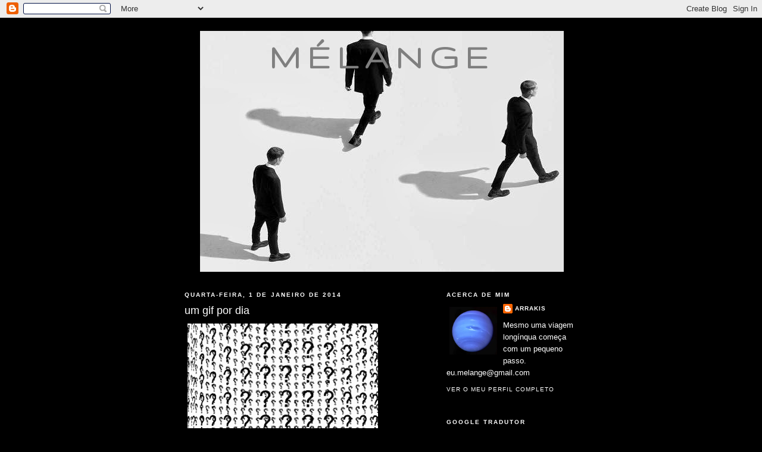

--- FILE ---
content_type: text/html; charset=UTF-8
request_url: https://arrakis-melange.blogspot.com/2014/01/um-gif-por-dia.html
body_size: 19076
content:
<!DOCTYPE html>
<html dir='ltr'>
<head>
<link href='https://www.blogger.com/static/v1/widgets/2944754296-widget_css_bundle.css' rel='stylesheet' type='text/css'/>
<meta content='text/html; charset=UTF-8' http-equiv='Content-Type'/>
<meta content='blogger' name='generator'/>
<link href='https://arrakis-melange.blogspot.com/favicon.ico' rel='icon' type='image/x-icon'/>
<link href='http://arrakis-melange.blogspot.com/2014/01/um-gif-por-dia.html' rel='canonical'/>
<link rel="alternate" type="application/atom+xml" title="mélange - Atom" href="https://arrakis-melange.blogspot.com/feeds/posts/default" />
<link rel="alternate" type="application/rss+xml" title="mélange - RSS" href="https://arrakis-melange.blogspot.com/feeds/posts/default?alt=rss" />
<link rel="service.post" type="application/atom+xml" title="mélange - Atom" href="https://www.blogger.com/feeds/8316491980873536866/posts/default" />

<link rel="alternate" type="application/atom+xml" title="mélange - Atom" href="https://arrakis-melange.blogspot.com/feeds/7965356798708134424/comments/default" />
<!--Can't find substitution for tag [blog.ieCssRetrofitLinks]-->
<link href='http://i.imgur.com/6b31aba.gif' rel='image_src'/>
<meta content='http://arrakis-melange.blogspot.com/2014/01/um-gif-por-dia.html' property='og:url'/>
<meta content='um gif por dia' property='og:title'/>
<meta content='' property='og:description'/>
<meta content='https://lh3.googleusercontent.com/blogger_img_proxy/AEn0k_uZO6yBDcaLSmNYiHZCgmZj5G3jbUqL-6syaT78MewdTAE4_98TwGxEIv_OCAeg5h0_cCHiZdES7Wwa4aILUUUa=w1200-h630-p-k-no-nu' property='og:image'/>
<title>mélange: um gif por dia</title>
<style type='text/css'>@font-face{font-family:'Gruppo';font-style:normal;font-weight:400;font-display:swap;src:url(//fonts.gstatic.com/s/gruppo/v23/WwkfxPmzE06v_ZW1UHrBGoIAUOo5.woff2)format('woff2');unicode-range:U+0100-02BA,U+02BD-02C5,U+02C7-02CC,U+02CE-02D7,U+02DD-02FF,U+0304,U+0308,U+0329,U+1D00-1DBF,U+1E00-1E9F,U+1EF2-1EFF,U+2020,U+20A0-20AB,U+20AD-20C0,U+2113,U+2C60-2C7F,U+A720-A7FF;}@font-face{font-family:'Gruppo';font-style:normal;font-weight:400;font-display:swap;src:url(//fonts.gstatic.com/s/gruppo/v23/WwkfxPmzE06v_ZW1XnrBGoIAUA.woff2)format('woff2');unicode-range:U+0000-00FF,U+0131,U+0152-0153,U+02BB-02BC,U+02C6,U+02DA,U+02DC,U+0304,U+0308,U+0329,U+2000-206F,U+20AC,U+2122,U+2191,U+2193,U+2212,U+2215,U+FEFF,U+FFFD;}</style>
<style id='page-skin-1' type='text/css'><!--
/*
-----------------------------------------------
Blogger Template Style
Name:     Minima Black
Date:     26 Feb 2004
Updated by: Blogger Team
----------------------------------------------- */
/* Use this with templates/template-twocol.html */
body {
background:#000000;
margin:0;
color:#ffffff;
font: x-small "Trebuchet MS", Trebuchet, Verdana, Sans-serif;
font-size/* */:/**/small;
font-size: /**/small;
text-align: center;
}
a:link {
color:#ffffff;
text-decoration:none;
}
a:visited {
color:#4eabff;
text-decoration:none;
}
a:hover {
color:#ffffff;
text-decoration:underline;
}
a img {
border-width:0;
}
/* Header
-----------------------------------------------
*/
#header-wrapper {
width:660px;
margin:0 auto 10px;
border:1px solid #000000;
}
#header-inner {
background-position: center;
margin-left: auto;
margin-right: auto;
}
#header {
margin: 5px;
border: 1px solid #000000;
text-align: center;
color:#7f7f7f;
}
#header h1 {
margin:5px 5px 0;
padding:15px 20px .25em;
line-height:1.2em;
text-transform:uppercase;
letter-spacing:.2em;
font: normal bold 60px Gruppo;
}
#header a {
color:#7f7f7f;
text-decoration:none;
}
#header a:hover {
color:#7f7f7f;
}
#header .description {
margin:0 5px 5px;
padding:0 20px 15px;
max-width:700px;
text-transform:uppercase;
letter-spacing:.2em;
line-height: 1.4em;
font: normal bold 8px Verdana, Geneva, sans-serif;
color: #ffffff;
}
#header img {
margin-left: auto;
margin-right: auto;
}
/* Outer-Wrapper
----------------------------------------------- */
#outer-wrapper {
width: 660px;
margin:0 auto;
padding:10px;
text-align:left;
font: normal normal 100% 'Trebuchet MS',Trebuchet,Verdana,Sans-serif;
}
#main-wrapper {
width: 410px;
float: left;
word-wrap: break-word; /* fix for long text breaking sidebar float in IE */
overflow: hidden;     /* fix for long non-text content breaking IE sidebar float */
}
#sidebar-wrapper {
width: 220px;
float: right;
word-wrap: break-word; /* fix for long text breaking sidebar float in IE */
overflow: hidden;     /* fix for long non-text content breaking IE sidebar float */
}
/* Headings
----------------------------------------------- */
h2 {
margin:1.5em 0 .75em;
font:normal bold 78% 'Trebuchet MS',Trebuchet,Arial,Verdana,Sans-serif;
line-height: 1.4em;
text-transform:uppercase;
letter-spacing:.2em;
color:#ffffff;
}
/* Posts
-----------------------------------------------
*/
h2.date-header {
margin:1.5em 0 .5em;
}
.post {
margin:.5em 0 1.5em;
border-bottom:1px dotted #000000;
padding-bottom:1.5em;
}
.post h3 {
margin:.25em 0 0;
padding:0 0 4px;
font-size:140%;
font-weight:normal;
line-height:1.4em;
color:#ffffff;
}
.post h3 a, .post h3 a:visited, .post h3 strong {
display:block;
text-decoration:none;
color:#ffffff;
font-weight:bold;
}
.post h3 strong, .post h3 a:hover {
color:#ffffff;
}
.post-body {
margin:0 0 .75em;
line-height:1.6em;
}
.post-body blockquote {
line-height:1.3em;
}
.post-footer {
margin: .75em 0;
color:#ffffff;
text-transform:uppercase;
letter-spacing:.1em;
font: normal normal 78% 'Trebuchet MS', Trebuchet, Arial, Verdana, Sans-serif;
line-height: 1.4em;
}
.comment-link {
margin-left:.6em;
}
.post img, table.tr-caption-container {
padding:4px;
border:1px solid #000000;
}
.tr-caption-container img {
border: none;
padding: 0;
}
.post blockquote {
margin:1em 20px;
}
.post blockquote p {
margin:.75em 0;
}
/* Comments
----------------------------------------------- */
#comments h4 {
margin:1em 0;
font-weight: bold;
line-height: 1.4em;
text-transform:uppercase;
letter-spacing:.2em;
color: #ffffff;
}
#comments-block {
margin:1em 0 1.5em;
line-height:1.6em;
}
#comments-block .comment-author {
margin:.5em 0;
}
#comments-block .comment-body {
margin:.25em 0 0;
}
#comments-block .comment-footer {
margin:-.25em 0 2em;
line-height: 1.4em;
text-transform:uppercase;
letter-spacing:.1em;
}
#comments-block .comment-body p {
margin:0 0 .75em;
}
.deleted-comment {
font-style:italic;
color:gray;
}
.feed-links {
clear: both;
line-height: 2.5em;
}
#blog-pager-newer-link {
float: left;
}
#blog-pager-older-link {
float: right;
}
#blog-pager {
text-align: center;
}
/* Sidebar Content
----------------------------------------------- */
.sidebar {
color: #ffffff;
line-height: 1.5em;
}
.sidebar ul {
list-style:none;
margin:0 0 0;
padding:0 0 0;
}
.sidebar li {
margin:0;
padding-top:0;
padding-right:0;
padding-bottom:.25em;
padding-left:15px;
text-indent:-15px;
line-height:1.5em;
}
.sidebar .widget, .main .widget {
border-bottom:1px dotted #000000;
margin:0 0 1.5em;
padding:0 0 1.5em;
}
.main .Blog {
border-bottom-width: 0;
}
/* Profile
----------------------------------------------- */
.profile-img {
float: left;
margin-top: 0;
margin-right: 5px;
margin-bottom: 5px;
margin-left: 0;
padding: 4px;
border: 1px solid #000000;
}
.profile-data {
margin:0;
text-transform:uppercase;
letter-spacing:.1em;
font: normal normal 78% 'Trebuchet MS', Trebuchet, Arial, Verdana, Sans-serif;
color: #ffffff;
font-weight: bold;
line-height: 1.6em;
}
.profile-datablock {
margin:.5em 0 .5em;
}
.profile-textblock {
margin: 0.5em 0;
line-height: 1.6em;
}
.profile-link {
font: normal normal 78% 'Trebuchet MS', Trebuchet, Arial, Verdana, Sans-serif;
text-transform: uppercase;
letter-spacing: .1em;
}
/* Footer
----------------------------------------------- */
#footer {
width:660px;
clear:both;
margin:0 auto;
padding-top:15px;
line-height: 1.6em;
text-transform:uppercase;
letter-spacing:.1em;
text-align: center;
}

--></style>
<link href='https://www.blogger.com/dyn-css/authorization.css?targetBlogID=8316491980873536866&amp;zx=b17f0016-aa17-4caa-a462-1888dae15adc' media='none' onload='if(media!=&#39;all&#39;)media=&#39;all&#39;' rel='stylesheet'/><noscript><link href='https://www.blogger.com/dyn-css/authorization.css?targetBlogID=8316491980873536866&amp;zx=b17f0016-aa17-4caa-a462-1888dae15adc' rel='stylesheet'/></noscript>
<meta name='google-adsense-platform-account' content='ca-host-pub-1556223355139109'/>
<meta name='google-adsense-platform-domain' content='blogspot.com'/>

</head>
<body>
<div class='navbar section' id='navbar'><div class='widget Navbar' data-version='1' id='Navbar1'><script type="text/javascript">
    function setAttributeOnload(object, attribute, val) {
      if(window.addEventListener) {
        window.addEventListener('load',
          function(){ object[attribute] = val; }, false);
      } else {
        window.attachEvent('onload', function(){ object[attribute] = val; });
      }
    }
  </script>
<div id="navbar-iframe-container"></div>
<script type="text/javascript" src="https://apis.google.com/js/platform.js"></script>
<script type="text/javascript">
      gapi.load("gapi.iframes:gapi.iframes.style.bubble", function() {
        if (gapi.iframes && gapi.iframes.getContext) {
          gapi.iframes.getContext().openChild({
              url: 'https://www.blogger.com/navbar/8316491980873536866?po\x3d7965356798708134424\x26origin\x3dhttps://arrakis-melange.blogspot.com',
              where: document.getElementById("navbar-iframe-container"),
              id: "navbar-iframe"
          });
        }
      });
    </script><script type="text/javascript">
(function() {
var script = document.createElement('script');
script.type = 'text/javascript';
script.src = '//pagead2.googlesyndication.com/pagead/js/google_top_exp.js';
var head = document.getElementsByTagName('head')[0];
if (head) {
head.appendChild(script);
}})();
</script>
</div></div>
<div id='outer-wrapper'><div id='wrap2'>
<!-- skip links for text browsers -->
<span id='skiplinks' style='display:none;'>
<a href='#main'>skip to main </a> |
      <a href='#sidebar'>skip to sidebar</a>
</span>
<div id='header-wrapper'>
<div class='header section' id='header'><div class='widget Header' data-version='1' id='Header1'>
<div id='header-inner' style='background-image: url("https://blogger.googleusercontent.com/img/b/R29vZ2xl/AVvXsEgfD_qbIJNUH7FgjHUbeUNtV4LFswZI7ZELW-M6TFC39aqzIQpvwcH9obijp0YrIZjhILBNcE_zKYi3hhaZP9POz5UpNY9dPX02096rM2eOzb90qDsZ19G8VFoJPfoFxuLcA3G6kixrpgA/s1600/cabe%25C3%25A7alho.jpg"); background-position: left; width: 611px; min-height: 405px; _height: 405px; background-repeat: no-repeat; '>
<div class='titlewrapper' style='background: transparent'>
<h1 class='title' style='background: transparent; border-width: 0px'>
<a href='https://arrakis-melange.blogspot.com/'>
mélange
</a>
</h1>
</div>
<div class='descriptionwrapper'>
<p class='description'><span>
</span></p>
</div>
</div>
</div></div>
</div>
<div id='content-wrapper'>
<div id='crosscol-wrapper' style='text-align:center'>
<div class='crosscol no-items section' id='crosscol'></div>
</div>
<div id='main-wrapper'>
<div class='main section' id='main'><div class='widget Blog' data-version='1' id='Blog1'>
<div class='blog-posts hfeed'>

          <div class="date-outer">
        
<h2 class='date-header'><span>quarta-feira, 1 de janeiro de 2014</span></h2>

          <div class="date-posts">
        
<div class='post-outer'>
<div class='post hentry uncustomized-post-template' itemprop='blogPost' itemscope='itemscope' itemtype='http://schema.org/BlogPosting'>
<meta content='http://i.imgur.com/6b31aba.gif' itemprop='image_url'/>
<meta content='8316491980873536866' itemprop='blogId'/>
<meta content='7965356798708134424' itemprop='postId'/>
<a name='7965356798708134424'></a>
<h3 class='post-title entry-title' itemprop='name'>
um gif por dia
</h3>
<div class='post-header'>
<div class='post-header-line-1'></div>
</div>
<div class='post-body entry-content' id='post-body-7965356798708134424' itemprop='description articleBody'>
<a href="http://imgur.com/6b31aba"><img height="320" src="https://lh3.googleusercontent.com/blogger_img_proxy/AEn0k_uZO6yBDcaLSmNYiHZCgmZj5G3jbUqL-6syaT78MewdTAE4_98TwGxEIv_OCAeg5h0_cCHiZdES7Wwa4aILUUUa=s0-d" title="Hosted by imgur.com" width="320"></a>
<div style='clear: both;'></div>
</div>
<div class='post-footer'>
<div class='post-footer-line post-footer-line-1'>
<span class='post-author vcard'>
Publicada por
<span class='fn' itemprop='author' itemscope='itemscope' itemtype='http://schema.org/Person'>
<meta content='https://www.blogger.com/profile/10630723090481684501' itemprop='url'/>
<a class='g-profile' href='https://www.blogger.com/profile/10630723090481684501' rel='author' title='author profile'>
<span itemprop='name'>Arrakis</span>
</a>
</span>
</span>
<span class='post-timestamp'>
à(s)
<meta content='http://arrakis-melange.blogspot.com/2014/01/um-gif-por-dia.html' itemprop='url'/>
<a class='timestamp-link' href='https://arrakis-melange.blogspot.com/2014/01/um-gif-por-dia.html' rel='bookmark' title='permanent link'><abbr class='published' itemprop='datePublished' title='2014-01-01T11:59:00Z'>quarta-feira, janeiro 01, 2014</abbr></a>
</span>
<span class='post-comment-link'>
</span>
<span class='post-icons'>
<span class='item-control blog-admin pid-796636653'>
<a href='https://www.blogger.com/post-edit.g?blogID=8316491980873536866&postID=7965356798708134424&from=pencil' title='Editar mensagem'>
<img alt='' class='icon-action' height='18' src='https://resources.blogblog.com/img/icon18_edit_allbkg.gif' width='18'/>
</a>
</span>
</span>
<div class='post-share-buttons goog-inline-block'>
</div>
</div>
<div class='post-footer-line post-footer-line-2'>
<span class='post-labels'>
</span>
</div>
<div class='post-footer-line post-footer-line-3'>
<span class='post-location'>
</span>
</div>
</div>
</div>
<div class='comments' id='comments'>
<a name='comments'></a>
<h4>2 comentários:</h4>
<div class='comments-content'>
<script async='async' src='' type='text/javascript'></script>
<script type='text/javascript'>
    (function() {
      var items = null;
      var msgs = null;
      var config = {};

// <![CDATA[
      var cursor = null;
      if (items && items.length > 0) {
        cursor = parseInt(items[items.length - 1].timestamp) + 1;
      }

      var bodyFromEntry = function(entry) {
        var text = (entry &&
                    ((entry.content && entry.content.$t) ||
                     (entry.summary && entry.summary.$t))) ||
            '';
        if (entry && entry.gd$extendedProperty) {
          for (var k in entry.gd$extendedProperty) {
            if (entry.gd$extendedProperty[k].name == 'blogger.contentRemoved') {
              return '<span class="deleted-comment">' + text + '</span>';
            }
          }
        }
        return text;
      }

      var parse = function(data) {
        cursor = null;
        var comments = [];
        if (data && data.feed && data.feed.entry) {
          for (var i = 0, entry; entry = data.feed.entry[i]; i++) {
            var comment = {};
            // comment ID, parsed out of the original id format
            var id = /blog-(\d+).post-(\d+)/.exec(entry.id.$t);
            comment.id = id ? id[2] : null;
            comment.body = bodyFromEntry(entry);
            comment.timestamp = Date.parse(entry.published.$t) + '';
            if (entry.author && entry.author.constructor === Array) {
              var auth = entry.author[0];
              if (auth) {
                comment.author = {
                  name: (auth.name ? auth.name.$t : undefined),
                  profileUrl: (auth.uri ? auth.uri.$t : undefined),
                  avatarUrl: (auth.gd$image ? auth.gd$image.src : undefined)
                };
              }
            }
            if (entry.link) {
              if (entry.link[2]) {
                comment.link = comment.permalink = entry.link[2].href;
              }
              if (entry.link[3]) {
                var pid = /.*comments\/default\/(\d+)\?.*/.exec(entry.link[3].href);
                if (pid && pid[1]) {
                  comment.parentId = pid[1];
                }
              }
            }
            comment.deleteclass = 'item-control blog-admin';
            if (entry.gd$extendedProperty) {
              for (var k in entry.gd$extendedProperty) {
                if (entry.gd$extendedProperty[k].name == 'blogger.itemClass') {
                  comment.deleteclass += ' ' + entry.gd$extendedProperty[k].value;
                } else if (entry.gd$extendedProperty[k].name == 'blogger.displayTime') {
                  comment.displayTime = entry.gd$extendedProperty[k].value;
                }
              }
            }
            comments.push(comment);
          }
        }
        return comments;
      };

      var paginator = function(callback) {
        if (hasMore()) {
          var url = config.feed + '?alt=json&v=2&orderby=published&reverse=false&max-results=50';
          if (cursor) {
            url += '&published-min=' + new Date(cursor).toISOString();
          }
          window.bloggercomments = function(data) {
            var parsed = parse(data);
            cursor = parsed.length < 50 ? null
                : parseInt(parsed[parsed.length - 1].timestamp) + 1
            callback(parsed);
            window.bloggercomments = null;
          }
          url += '&callback=bloggercomments';
          var script = document.createElement('script');
          script.type = 'text/javascript';
          script.src = url;
          document.getElementsByTagName('head')[0].appendChild(script);
        }
      };
      var hasMore = function() {
        return !!cursor;
      };
      var getMeta = function(key, comment) {
        if ('iswriter' == key) {
          var matches = !!comment.author
              && comment.author.name == config.authorName
              && comment.author.profileUrl == config.authorUrl;
          return matches ? 'true' : '';
        } else if ('deletelink' == key) {
          return config.baseUri + '/comment/delete/'
               + config.blogId + '/' + comment.id;
        } else if ('deleteclass' == key) {
          return comment.deleteclass;
        }
        return '';
      };

      var replybox = null;
      var replyUrlParts = null;
      var replyParent = undefined;

      var onReply = function(commentId, domId) {
        if (replybox == null) {
          // lazily cache replybox, and adjust to suit this style:
          replybox = document.getElementById('comment-editor');
          if (replybox != null) {
            replybox.height = '250px';
            replybox.style.display = 'block';
            replyUrlParts = replybox.src.split('#');
          }
        }
        if (replybox && (commentId !== replyParent)) {
          replybox.src = '';
          document.getElementById(domId).insertBefore(replybox, null);
          replybox.src = replyUrlParts[0]
              + (commentId ? '&parentID=' + commentId : '')
              + '#' + replyUrlParts[1];
          replyParent = commentId;
        }
      };

      var hash = (window.location.hash || '#').substring(1);
      var startThread, targetComment;
      if (/^comment-form_/.test(hash)) {
        startThread = hash.substring('comment-form_'.length);
      } else if (/^c[0-9]+$/.test(hash)) {
        targetComment = hash.substring(1);
      }

      // Configure commenting API:
      var configJso = {
        'maxDepth': config.maxThreadDepth
      };
      var provider = {
        'id': config.postId,
        'data': items,
        'loadNext': paginator,
        'hasMore': hasMore,
        'getMeta': getMeta,
        'onReply': onReply,
        'rendered': true,
        'initComment': targetComment,
        'initReplyThread': startThread,
        'config': configJso,
        'messages': msgs
      };

      var render = function() {
        if (window.goog && window.goog.comments) {
          var holder = document.getElementById('comment-holder');
          window.goog.comments.render(holder, provider);
        }
      };

      // render now, or queue to render when library loads:
      if (window.goog && window.goog.comments) {
        render();
      } else {
        window.goog = window.goog || {};
        window.goog.comments = window.goog.comments || {};
        window.goog.comments.loadQueue = window.goog.comments.loadQueue || [];
        window.goog.comments.loadQueue.push(render);
      }
    })();
// ]]>
  </script>
<div id='comment-holder'>
<div class="comment-thread toplevel-thread"><ol id="top-ra"><li class="comment" id="c2674726446844777226"><div class="avatar-image-container"><img src="//resources.blogblog.com/img/blank.gif" alt=""/></div><div class="comment-block"><div class="comment-header"><cite class="user">Anónimo</cite><span class="icon user "></span><span class="datetime secondary-text"><a rel="nofollow" href="https://arrakis-melange.blogspot.com/2014/01/um-gif-por-dia.html?showComment=1388591840365#c2674726446844777226">1 de janeiro de 2014 às 15:57</a></span></div><p class="comment-content">Muita gente andará com a cabeça à roda hoje! :P<br>Abraço grande e muitas Felicidades para este novo ano!</p><span class="comment-actions secondary-text"><a class="comment-reply" target="_self" data-comment-id="2674726446844777226">Responder</a><span class="item-control blog-admin blog-admin pid-1772680676"><a target="_self" href="https://www.blogger.com/comment/delete/8316491980873536866/2674726446844777226">Eliminar</a></span></span></div><div class="comment-replies"><div id="c2674726446844777226-rt" class="comment-thread inline-thread"><span class="thread-toggle thread-expanded"><span class="thread-arrow"></span><span class="thread-count"><a target="_self">Respostas</a></span></span><ol id="c2674726446844777226-ra" class="thread-chrome thread-expanded"><div><li class="comment" id="c2974284530444014898"><div class="avatar-image-container"><img src="//blogger.googleusercontent.com/img/b/R29vZ2xl/AVvXsEjU6D4XYa5STeSl1EXjFzep3GKPK2x7Cr8VLGcu7vUk0DrutymoBwh9B5TsTgQOBPZEM144st2JWzaQp6I40hVCstzXCY9CkhJuivx7xTnQjX1rJwhtgQGsHIhFsoh0Hg/s45-c/arrakis+melange.jpg" alt=""/></div><div class="comment-block"><div class="comment-header"><cite class="user"><a href="https://www.blogger.com/profile/10630723090481684501" rel="nofollow">Arrakis</a></cite><span class="icon user blog-author"></span><span class="datetime secondary-text"><a rel="nofollow" href="https://arrakis-melange.blogspot.com/2014/01/um-gif-por-dia.html?showComment=1388601335728#c2974284530444014898">1 de janeiro de 2014 às 18:35</a></span></div><p class="comment-content">Disso não tenhas dúvida lol XD<br><br>Abraço, amigo João, e Bom Ano!!!</p><span class="comment-actions secondary-text"><span class="item-control blog-admin blog-admin pid-796636653"><a target="_self" href="https://www.blogger.com/comment/delete/8316491980873536866/2974284530444014898">Eliminar</a></span></span></div><div class="comment-replies"><div id="c2974284530444014898-rt" class="comment-thread inline-thread hidden"><span class="thread-toggle thread-expanded"><span class="thread-arrow"></span><span class="thread-count"><a target="_self">Respostas</a></span></span><ol id="c2974284530444014898-ra" class="thread-chrome thread-expanded"><div></div><div id="c2974284530444014898-continue" class="continue"><a class="comment-reply" target="_self" data-comment-id="2974284530444014898">Responder</a></div></ol></div></div><div class="comment-replybox-single" id="c2974284530444014898-ce"></div></li></div><div id="c2674726446844777226-continue" class="continue"><a class="comment-reply" target="_self" data-comment-id="2674726446844777226">Responder</a></div></ol></div></div><div class="comment-replybox-single" id="c2674726446844777226-ce"></div></li></ol><div id="top-continue" class="continue"><a class="comment-reply" target="_self">Adicionar comentário</a></div><div class="comment-replybox-thread" id="top-ce"></div><div class="loadmore hidden" data-post-id="7965356798708134424"><a target="_self">Carregar mais...</a></div></div>
</div>
</div>
<p class='comment-footer'>
<div class='comment-form'>
<a name='comment-form'></a>
<p>
</p>
<a href='https://www.blogger.com/comment/frame/8316491980873536866?po=7965356798708134424&hl=pt-PT&saa=85391&origin=https://arrakis-melange.blogspot.com' id='comment-editor-src'></a>
<iframe allowtransparency='true' class='blogger-iframe-colorize blogger-comment-from-post' frameborder='0' height='410px' id='comment-editor' name='comment-editor' src='' width='100%'></iframe>
<script src='https://www.blogger.com/static/v1/jsbin/2830521187-comment_from_post_iframe.js' type='text/javascript'></script>
<script type='text/javascript'>
      BLOG_CMT_createIframe('https://www.blogger.com/rpc_relay.html');
    </script>
</div>
</p>
<div id='backlinks-container'>
<div id='Blog1_backlinks-container'>
</div>
</div>
</div>
</div>

        </div></div>
      
</div>
<div class='blog-pager' id='blog-pager'>
<span id='blog-pager-newer-link'>
<a class='blog-pager-newer-link' href='https://arrakis-melange.blogspot.com/2014/01/lets-go.html' id='Blog1_blog-pager-newer-link' title='Mensagem mais recente'>Mensagem mais recente</a>
</span>
<span id='blog-pager-older-link'>
<a class='blog-pager-older-link' href='https://arrakis-melange.blogspot.com/2013/12/happy-new-year.html' id='Blog1_blog-pager-older-link' title='Mensagem antiga'>Mensagem antiga</a>
</span>
<a class='home-link' href='https://arrakis-melange.blogspot.com/'>Página inicial</a>
</div>
<div class='clear'></div>
<div class='post-feeds'>
<div class='feed-links'>
Subscrever:
<a class='feed-link' href='https://arrakis-melange.blogspot.com/feeds/7965356798708134424/comments/default' target='_blank' type='application/atom+xml'>Enviar feedback (Atom)</a>
</div>
</div>
</div></div>
</div>
<div id='sidebar-wrapper'>
<div class='sidebar section' id='sidebar'><div class='widget Profile' data-version='1' id='Profile1'>
<h2>Acerca de mim</h2>
<div class='widget-content'>
<a href='https://www.blogger.com/profile/10630723090481684501'><img alt='A minha foto' class='profile-img' height='80' src='//blogger.googleusercontent.com/img/b/R29vZ2xl/AVvXsEjU6D4XYa5STeSl1EXjFzep3GKPK2x7Cr8VLGcu7vUk0DrutymoBwh9B5TsTgQOBPZEM144st2JWzaQp6I40hVCstzXCY9CkhJuivx7xTnQjX1rJwhtgQGsHIhFsoh0Hg/s220/arrakis+melange.jpg' width='80'/></a>
<dl class='profile-datablock'>
<dt class='profile-data'>
<a class='profile-name-link g-profile' href='https://www.blogger.com/profile/10630723090481684501' rel='author' style='background-image: url(//www.blogger.com/img/logo-16.png);'>
Arrakis
</a>
</dt>
<dd class='profile-textblock'>Mesmo uma viagem longínqua começa com um pequeno passo.

eu.melange@gmail.com</dd>
</dl>
<a class='profile-link' href='https://www.blogger.com/profile/10630723090481684501' rel='author'>Ver o meu perfil completo</a>
<div class='clear'></div>
</div>
</div><div class='widget HTML' data-version='1' id='HTML1'>
<h2 class='title'>google tradutor</h2>
<div class='widget-content'>
<center><script src="//www.gmodules.com/ig/ifr?url=http://www.google.com/ig/modules/translatemypage.xml&amp;up_source_language=pt&amp;w=160&amp;h=60&amp;title&amp;border&amp;output=js"></script></center>
</div>
<div class='clear'></div>
</div><div class='widget Image' data-version='1' id='Image6'>
<div class='widget-content'>
<img alt='' height='219' id='Image6_img' src='https://blogger.googleusercontent.com/img/b/R29vZ2xl/AVvXsEjNH6OVb9X-KVxaa2b1o-9fcs5F6haoZw2G3LsaJI-1o8Zzn2-7C0CJikbiNQxE5qmPGzNEjjvaAnUCyJz5eXzTTeLQa442EZB9_D4b7UZUDjuqj9gbMo1Jg6dUSKBrDm-jWCihAcU969o/s220/tumblr_mkb5gzAEjq1r1vfbso1_250.jpg' width='220'/>
<br/>
</div>
<div class='clear'></div>
</div><div class='widget Image' data-version='1' id='Image1'>
<div class='widget-content'>
<a href='http://good-friends-are-hard-to-find.blogspot.pt/2012/03/no-mes-de-novembro-aconteceu-por-aqui-1.html'>
<img alt='' height='220' id='Image1_img' src='https://blogger.googleusercontent.com/img/b/R29vZ2xl/AVvXsEiQSVsc40bmIQgeud4ou8kHfm6BcAzvs4OeH48dxm1A03DuOMuFRoQ6lPilbyOCOL15qgUcdp-c8f-Ki4wEwx6ID8NqUqUfu58CSnUw3dJPpDrJLLv5WnBQ52u0wj4MbJ5fDS-1x3UeOVQ/s220/the%252Bbook%252Bof%252Bdistance.jpg' width='140'/>
</a>
<br/>
</div>
<div class='clear'></div>
</div><div class='widget Text' data-version='1' id='Text1'>
<h2 class='title'>The Book of Distance</h2>
<div class='widget-content'>
<span style="color:#ffffff;"><a href="http://good-friends-are-hard-to-find.blogspot.pt/2012/03/no-mes-de-novembro-aconteceu-por-aqui-1.html">Apresentação </a><br/><a href="http://www.arrakis-melange.blogspot.pt/2012/03/book-of-distance-2-edicao-do-pixel.html">D (Arrakis)</a><br/><a href="http://arrakis-melange.blogspot.pt/2012/06/book-of-distance-letra-dentro.html">The Book of Distance  - Letra D</a><span style="color:#ff9900;"><a> - Mélange</a></span><br/><a href="http://oheretico.blogspot.pt/2012/08/ilvastor_7.html">The Book of Distance  - Letra I - The Heretic</a><br/><span style="color:#ffffff;"><a href="http://seroutroquenaoeu.blogspot.pt/">The Book of Distance  - Letra S - K</a></span><br/><a href="http://index-books.blogspot.pt/2012/11/tempo-esse-cruel-mensageiro.html">The Book of Distance  - <span class="caption"><span style="font-family:Georgia, serif;">Letra T - João e Luís</span></span></a><br/><a href="http://innersmile.livejournal.com/">The Book of Distance  - </a><a href="http://innersmile.livejournal.com/857768.html#comments"><span class="caption"><span style="font-family:Georgia, serif;">Letra A - </span></span><span style="font-family:Trebuchet MS, sans-serif;"> </span></a><a href="http://innersmile.livejournal.com/857768.html#comments" target="_blank">um voo cego a nada</a><br/><a href="http://innersmile.livejournal.com/">The Book of Distance  - </a><a href="http://innersmile.livejournal.com/857768.html#comments"><span class="caption"><span style="font-family:Georgia, serif;">Letra N - </span></span></a></span><div class="blog-title"><span style="color:#ffffff;"><a href="http://wwwdejanito.blogspot.pt/2013/01/nunes.html#comment-form" target="_blank">whynotnow</a><br/><a href="http://innersmile.livejournal.com/">The Book of Distance  -<span style="color:#ffffff;"> </span></a><span style="color:#ffffff;"><a href="http://andmyman.blogspot.pt/"><span class="caption"><span style="font-family:Georgia, serif;">Letra C - Felizes Juntos</span></span></a></span></span><br/></div>
</div>
<div class='clear'></div>
</div><div class='widget Followers' data-version='1' id='Followers1'>
<h2 class='title'>Seguidores</h2>
<div class='widget-content'>
<div id='Followers1-wrapper'>
<div style='margin-right:2px;'>
<div><script type="text/javascript" src="https://apis.google.com/js/platform.js"></script>
<div id="followers-iframe-container"></div>
<script type="text/javascript">
    window.followersIframe = null;
    function followersIframeOpen(url) {
      gapi.load("gapi.iframes", function() {
        if (gapi.iframes && gapi.iframes.getContext) {
          window.followersIframe = gapi.iframes.getContext().openChild({
            url: url,
            where: document.getElementById("followers-iframe-container"),
            messageHandlersFilter: gapi.iframes.CROSS_ORIGIN_IFRAMES_FILTER,
            messageHandlers: {
              '_ready': function(obj) {
                window.followersIframe.getIframeEl().height = obj.height;
              },
              'reset': function() {
                window.followersIframe.close();
                followersIframeOpen("https://www.blogger.com/followers/frame/8316491980873536866?colors\x3dCgt0cmFuc3BhcmVudBILdHJhbnNwYXJlbnQaByNmZmZmZmYiByNmZmZmZmYqByMwMDAwMDAyByNmZmZmZmY6ByNmZmZmZmZCByNmZmZmZmZKByNmZmZmZmZSByNmZmZmZmZaC3RyYW5zcGFyZW50\x26pageSize\x3d21\x26hl\x3dpt-PT\x26origin\x3dhttps://arrakis-melange.blogspot.com");
              },
              'open': function(url) {
                window.followersIframe.close();
                followersIframeOpen(url);
              }
            }
          });
        }
      });
    }
    followersIframeOpen("https://www.blogger.com/followers/frame/8316491980873536866?colors\x3dCgt0cmFuc3BhcmVudBILdHJhbnNwYXJlbnQaByNmZmZmZmYiByNmZmZmZmYqByMwMDAwMDAyByNmZmZmZmY6ByNmZmZmZmZCByNmZmZmZmZKByNmZmZmZmZSByNmZmZmZmZaC3RyYW5zcGFyZW50\x26pageSize\x3d21\x26hl\x3dpt-PT\x26origin\x3dhttps://arrakis-melange.blogspot.com");
  </script></div>
</div>
</div>
<div class='clear'></div>
</div>
</div><div class='widget HTML' data-version='1' id='HTML3'>
<div class='widget-content'>
<script type="text/javascript" src="//je.revolvermaps.com/r.js"></script><script type="text/javascript">rm_f1st('2','220','true','false','000000','4vpmf6sfmzs','true','ff0000');</script><noscript><applet codebase="http://re.revolvermaps.com/j" code="core.RE" width="220" height="220" archive="g.jar"><param name="cabbase" value="g.cab" /><param name="r" value="true" /><param name="n" value="false" /><param name="i" value="4vpmf6sfmzs" /><param name="m" value="2" /><param name="s" value="220" /><param name="c" value="ff0000" /><param name="v" value="true" /><param name="b" value="000000" /><param name="rfc" value="true" /></applet></noscript>
</div>
<div class='clear'></div>
</div><div class='widget HTML' data-version='1' id='HTML2'>
<h2 class='title'>Visitantes de Arrakis</h2>
<div class='widget-content'>
<a href="http://easyhitcounters.com/stats.php?site=arrakis" target="_top"><img border="0" vspace="2" hspace="4" alt="Free Web Counter" src="https://lh3.googleusercontent.com/blogger_img_proxy/AEn0k_twpmvZunlARKiGuBaCMhfHNx1kTRPyj9RmFjsOWhGLGNpgJULhi0dE6mL8_8RdcyZlStAENeilxyRaDEFe1uIdgb2-QaLz7fE4y2Qj8XFQvw2rPDlur3wEvd9ZHOf_WTgfcWRL7WQ=s0-d" align="middle"></a><script src="//beta.easyhitcounters.com/counter/script.php?u=arrakis"></script>
<br/><a href="http://easyhitcounters.com/" target="_top"><font color="#666666">Free Counter</font></a>
</div>
<div class='clear'></div>
</div><div class='widget Image' data-version='1' id='Image5'>
<div class='widget-content'>
<img alt='' height='220' id='Image5_img' src='https://blogger.googleusercontent.com/img/b/R29vZ2xl/AVvXsEi5BPg98D7_SmHZadQ2MGIJxg5OlcmZ-1hLzTSyS2CEcHJ_Yx5MH8yVOD2ypZAuTsH_-FbZSj115TtTj9eD3rp8km1g2l2yOtEXJx_DYkTX0F-TmgWCpt5pDVKhyphenhyphenT87rYCF_WFdKw9rPYg/s220/arrakis+poster.jpg' width='156'/>
<br/>
</div>
<div class='clear'></div>
</div><div class='widget BlogArchive' data-version='1' id='BlogArchive1'>
<h2>Arquivo do blogue</h2>
<div class='widget-content'>
<div id='ArchiveList'>
<div id='BlogArchive1_ArchiveList'>
<ul class='hierarchy'>
<li class='archivedate expanded'>
<a class='toggle' href='javascript:void(0)'>
<span class='zippy toggle-open'>

        &#9660;&#160;
      
</span>
</a>
<a class='post-count-link' href='https://arrakis-melange.blogspot.com/2014/'>
2014
</a>
<span class='post-count' dir='ltr'>(211)</span>
<ul class='hierarchy'>
<li class='archivedate collapsed'>
<a class='toggle' href='javascript:void(0)'>
<span class='zippy'>

        &#9658;&#160;
      
</span>
</a>
<a class='post-count-link' href='https://arrakis-melange.blogspot.com/2014/03/'>
março
</a>
<span class='post-count' dir='ltr'>(38)</span>
</li>
</ul>
<ul class='hierarchy'>
<li class='archivedate collapsed'>
<a class='toggle' href='javascript:void(0)'>
<span class='zippy'>

        &#9658;&#160;
      
</span>
</a>
<a class='post-count-link' href='https://arrakis-melange.blogspot.com/2014/02/'>
fevereiro
</a>
<span class='post-count' dir='ltr'>(81)</span>
</li>
</ul>
<ul class='hierarchy'>
<li class='archivedate expanded'>
<a class='toggle' href='javascript:void(0)'>
<span class='zippy toggle-open'>

        &#9660;&#160;
      
</span>
</a>
<a class='post-count-link' href='https://arrakis-melange.blogspot.com/2014/01/'>
janeiro
</a>
<span class='post-count' dir='ltr'>(92)</span>
<ul class='posts'>
<li><a href='https://arrakis-melange.blogspot.com/2014/01/yummy_31.html'>yummy</a></li>
<li><a href='https://arrakis-melange.blogspot.com/2014/01/lip-sync-battle.html'>Lip Sync Battle</a></li>
<li><a href='https://arrakis-melange.blogspot.com/2014/01/mother-nature_31.html'>mother nature</a></li>
<li><a href='https://arrakis-melange.blogspot.com/2014/01/um-gif-por-dia_31.html'>um gif por dia</a></li>
<li><a href='https://arrakis-melange.blogspot.com/2014/01/kiss.html'>kiss</a></li>
<li><a href='https://arrakis-melange.blogspot.com/2014/01/olhar-para-o-umbigo_30.html'>olhar para o umbigo</a></li>
<li><a href='https://arrakis-melange.blogspot.com/2014/01/femme-au-costume-turc-dans-un-fauteuil.html'>Femme au costume turc dans un fauteuil</a></li>
<li><a href='https://arrakis-melange.blogspot.com/2014/01/um-gif-por-dia_30.html'>um gif por dia</a></li>
<li><a href='https://arrakis-melange.blogspot.com/2014/01/a-boy-and-his-dog_29.html'>a boy and his dog</a></li>
<li><a href='https://arrakis-melange.blogspot.com/2014/01/egyptomania_29.html'>egyptomania</a></li>
<li><a href='https://arrakis-melange.blogspot.com/2014/01/arles-view-from-wheat-fields.html'>Arles View from the Wheat Fields</a></li>
<li><a href='https://arrakis-melange.blogspot.com/2014/01/um-gif-por-dia_29.html'>um gif por dia</a></li>
<li><a href='https://arrakis-melange.blogspot.com/2014/01/b_28.html'>b&amp;w</a></li>
<li><a href='https://arrakis-melange.blogspot.com/2014/01/vintage.html'>vintage</a></li>
<li><a href='https://arrakis-melange.blogspot.com/2014/01/untitled_28.html'>untitled</a></li>
<li><a href='https://arrakis-melange.blogspot.com/2014/01/um-gif-por-dia_28.html'>um gif por dia</a></li>
<li><a href='https://arrakis-melange.blogspot.com/2014/01/yummy_27.html'>yummy</a></li>
<li><a href='https://arrakis-melange.blogspot.com/2014/01/study.html'>study</a></li>
<li><a href='https://arrakis-melange.blogspot.com/2014/01/always-elizabeth_27.html'>always Elizabeth</a></li>
<li><a href='https://arrakis-melange.blogspot.com/2014/01/um-gif-por-dia_27.html'>um gif por dia</a></li>
<li><a href='https://arrakis-melange.blogspot.com/2014/01/yummy_24.html'>yummy</a></li>
<li><a href='https://arrakis-melange.blogspot.com/2014/01/narcissus.html'>Narcissus</a></li>
<li><a href='https://arrakis-melange.blogspot.com/2014/01/olhar-para-o-umbigo_24.html'>olhar para o umbigo</a></li>
<li><a href='https://arrakis-melange.blogspot.com/2014/01/um-gif-por-dia_24.html'>um gif por dia</a></li>
<li><a href='https://arrakis-melange.blogspot.com/2014/01/yummy_23.html'>yummy</a></li>
<li><a href='https://arrakis-melange.blogspot.com/2014/01/lami-de-lordre.html'>L&#39;ami de l&#39;ordre</a></li>
<li><a href='https://arrakis-melange.blogspot.com/2014/01/b_23.html'>b&amp;w</a></li>
<li><a href='https://arrakis-melange.blogspot.com/2014/01/um-gif-por-dia_23.html'>um gif por dia</a></li>
<li><a href='https://arrakis-melange.blogspot.com/2014/01/yummy_22.html'>yummy</a></li>
<li><a href='https://arrakis-melange.blogspot.com/2014/01/forgotten.html'>forgotten</a></li>
<li><a href='https://arrakis-melange.blogspot.com/2014/01/egyptomania_22.html'>egyptomania</a></li>
<li><a href='https://arrakis-melange.blogspot.com/2014/01/um-gif-por-dia_22.html'>um gif por dia</a></li>
<li><a href='https://arrakis-melange.blogspot.com/2014/01/yummy_21.html'>yummy</a></li>
<li><a href='https://arrakis-melange.blogspot.com/2014/01/cutchi-cutchi.html'>cutchi cutchi</a></li>
<li><a href='https://arrakis-melange.blogspot.com/2014/01/the-execution-of-lady-jane-grey.html'>The Execution of Lady Jane Grey</a></li>
<li><a href='https://arrakis-melange.blogspot.com/2014/01/at-museum.html'>at museum</a></li>
<li><a href='https://arrakis-melange.blogspot.com/2014/01/um-gif-por-dia_21.html'>um gif por dia</a></li>
<li><a href='https://arrakis-melange.blogspot.com/2014/01/yummy_20.html'>yummy</a></li>
<li><a href='https://arrakis-melange.blogspot.com/2014/01/trunk-of-old-yew-tree.html'>Trunk of an Old Yew Tree</a></li>
<li><a href='https://arrakis-melange.blogspot.com/2014/01/always-elizabeth_20.html'>always Elizabeth</a></li>
<li><a href='https://arrakis-melange.blogspot.com/2014/01/dads.html'>dads</a></li>
<li><a href='https://arrakis-melange.blogspot.com/2014/01/um-gif-por-dia_20.html'>um gif por dia</a></li>
<li><a href='https://arrakis-melange.blogspot.com/2014/01/goodnight.html'>goodnight</a></li>
<li><a href='https://arrakis-melange.blogspot.com/2014/01/yummy_17.html'>yummy</a></li>
<li><a href='https://arrakis-melange.blogspot.com/2014/01/mother-nature_17.html'>mother nature</a></li>
<li><a href='https://arrakis-melange.blogspot.com/2014/01/books.html'>books</a></li>
<li><a href='https://arrakis-melange.blogspot.com/2014/01/lighthouse-eastern-point-massachusetts.html'>Lighthouse (Eastern Point, Massachusetts)</a></li>
<li><a href='https://arrakis-melange.blogspot.com/2014/01/um-gif-por-dia_17.html'>um gif por dia</a></li>
<li><a href='https://arrakis-melange.blogspot.com/2014/01/olhar-para-o-umbigo_16.html'>olhar para o umbigo</a></li>
<li><a href='https://arrakis-melange.blogspot.com/2014/01/mother-nature_16.html'>mother nature</a></li>
<li><a href='https://arrakis-melange.blogspot.com/2014/01/the-pond-at-benten-shrine-in-shiba.html'>The Pond at Benten Shrine in Shiba</a></li>
<li><a href='https://arrakis-melange.blogspot.com/2014/01/um-gif-por-dia_16.html'>um gif por dia</a></li>
<li><a href='https://arrakis-melange.blogspot.com/2014/01/yummy_15.html'>yummy</a></li>
<li><a href='https://arrakis-melange.blogspot.com/2014/01/untitled_15.html'>untitled</a></li>
<li><a href='https://arrakis-melange.blogspot.com/2014/01/orpheus-returning-from-shades.html'>Orpheus Returning from the Shades</a></li>
<li><a href='https://arrakis-melange.blogspot.com/2014/01/um-gif-por-dia_15.html'>um gif por dia</a></li>
<li><a href='https://arrakis-melange.blogspot.com/2014/01/olhar-para-o-umbigo_14.html'>olhar para o umbigo</a></li>
<li><a href='https://arrakis-melange.blogspot.com/2014/01/death-and-life.html'>Death and Life</a></li>
<li><a href='https://arrakis-melange.blogspot.com/2014/01/so-true_14.html'>so true</a></li>
<li><a href='https://arrakis-melange.blogspot.com/2014/01/um-gif-por-dia_14.html'>um gif por dia</a></li>
<li><a href='https://arrakis-melange.blogspot.com/2014/01/b_13.html'>b&amp;w</a></li>
<li><a href='https://arrakis-melange.blogspot.com/2014/01/ladies-of-arles.html'>Ladies of Arles</a></li>
<li><a href='https://arrakis-melange.blogspot.com/2014/01/always-elizabeth.html'>always Elizabeth</a></li>
<li><a href='https://arrakis-melange.blogspot.com/2014/01/um-gif-por-dia_13.html'>um gif por dia</a></li>
<li><a href='https://arrakis-melange.blogspot.com/2014/01/b_10.html'>b&amp;w</a></li>
<li><a href='https://arrakis-melange.blogspot.com/2014/01/a-boy-and-his-dog.html'>a boy and his dog</a></li>
<li><a href='https://arrakis-melange.blogspot.com/2014/01/so-true.html'>so true</a></li>
<li><a href='https://arrakis-melange.blogspot.com/2014/01/um-gif-por-dia_10.html'>um gif por dia</a></li>
<li><a href='https://arrakis-melange.blogspot.com/2014/01/b.html'>b&amp;w</a></li>
<li><a href='https://arrakis-melange.blogspot.com/2014/01/first-look.html'>first look</a></li>
<li><a href='https://arrakis-melange.blogspot.com/2014/01/yummy_9.html'>yummy</a></li>
<li><a href='https://arrakis-melange.blogspot.com/2014/01/untitled.html'>untitled</a></li>
<li><a href='https://arrakis-melange.blogspot.com/2014/01/um-gif-por-dia_9.html'>um gif por dia</a></li>
<li><a href='https://arrakis-melange.blogspot.com/2014/01/yummy_8.html'>yummy</a></li>
<li><a href='https://arrakis-melange.blogspot.com/2014/01/mother-nature.html'>mother nature</a></li>
<li><a href='https://arrakis-melange.blogspot.com/2014/01/in-to-blue.html'>in to the blue</a></li>
<li><a href='https://arrakis-melange.blogspot.com/2014/01/um-gif-por-dia_8.html'>um gif por dia</a></li>
<li><a href='https://arrakis-melange.blogspot.com/2014/01/yummy_7.html'>yummy</a></li>
<li><a href='https://arrakis-melange.blogspot.com/2014/01/alice.html'>Alice</a></li>
<li><a href='https://arrakis-melange.blogspot.com/2014/01/oleanders.html'>Oleanders</a></li>
<li><a href='https://arrakis-melange.blogspot.com/2014/01/um-gif-por-dia_7.html'>um gif por dia</a></li>
<li><a href='https://arrakis-melange.blogspot.com/2014/01/olhar-para-o-umbigo.html'>olhar para o umbigo</a></li>
<li><a href='https://arrakis-melange.blogspot.com/2014/01/lets-dance.html'>let&#39;s dance</a></li>
<li><a href='https://arrakis-melange.blogspot.com/2014/01/egyptomania.html'>egyptomania</a></li>
<li><a href='https://arrakis-melange.blogspot.com/2014/01/um-gif-por-dia_6.html'>um gif por dia</a></li>
<li><a href='https://arrakis-melange.blogspot.com/2014/01/yummy.html'>yummy</a></li>
<li><a href='https://arrakis-melange.blogspot.com/2014/01/room-with-view.html'>room with a view</a></li>
<li><a href='https://arrakis-melange.blogspot.com/2014/01/medusa.html'>Medusa</a></li>
<li><a href='https://arrakis-melange.blogspot.com/2014/01/um-gif-por-dia_2.html'>um gif por dia</a></li>
<li><a href='https://arrakis-melange.blogspot.com/2014/01/feliz-ano-novo.html'>Feliz Ano Novo</a></li>
<li><a href='https://arrakis-melange.blogspot.com/2014/01/lets-go.html'>let&#39;s go</a></li>
<li><a href='https://arrakis-melange.blogspot.com/2014/01/um-gif-por-dia.html'>um gif por dia</a></li>
</ul>
</li>
</ul>
</li>
</ul>
<ul class='hierarchy'>
<li class='archivedate collapsed'>
<a class='toggle' href='javascript:void(0)'>
<span class='zippy'>

        &#9658;&#160;
      
</span>
</a>
<a class='post-count-link' href='https://arrakis-melange.blogspot.com/2013/'>
2013
</a>
<span class='post-count' dir='ltr'>(1264)</span>
<ul class='hierarchy'>
<li class='archivedate collapsed'>
<a class='toggle' href='javascript:void(0)'>
<span class='zippy'>

        &#9658;&#160;
      
</span>
</a>
<a class='post-count-link' href='https://arrakis-melange.blogspot.com/2013/12/'>
dezembro
</a>
<span class='post-count' dir='ltr'>(89)</span>
</li>
</ul>
<ul class='hierarchy'>
<li class='archivedate collapsed'>
<a class='toggle' href='javascript:void(0)'>
<span class='zippy'>

        &#9658;&#160;
      
</span>
</a>
<a class='post-count-link' href='https://arrakis-melange.blogspot.com/2013/11/'>
novembro
</a>
<span class='post-count' dir='ltr'>(86)</span>
</li>
</ul>
<ul class='hierarchy'>
<li class='archivedate collapsed'>
<a class='toggle' href='javascript:void(0)'>
<span class='zippy'>

        &#9658;&#160;
      
</span>
</a>
<a class='post-count-link' href='https://arrakis-melange.blogspot.com/2013/10/'>
outubro
</a>
<span class='post-count' dir='ltr'>(63)</span>
</li>
</ul>
<ul class='hierarchy'>
<li class='archivedate collapsed'>
<a class='toggle' href='javascript:void(0)'>
<span class='zippy'>

        &#9658;&#160;
      
</span>
</a>
<a class='post-count-link' href='https://arrakis-melange.blogspot.com/2013/09/'>
setembro
</a>
<span class='post-count' dir='ltr'>(128)</span>
</li>
</ul>
<ul class='hierarchy'>
<li class='archivedate collapsed'>
<a class='toggle' href='javascript:void(0)'>
<span class='zippy'>

        &#9658;&#160;
      
</span>
</a>
<a class='post-count-link' href='https://arrakis-melange.blogspot.com/2013/08/'>
agosto
</a>
<span class='post-count' dir='ltr'>(121)</span>
</li>
</ul>
<ul class='hierarchy'>
<li class='archivedate collapsed'>
<a class='toggle' href='javascript:void(0)'>
<span class='zippy'>

        &#9658;&#160;
      
</span>
</a>
<a class='post-count-link' href='https://arrakis-melange.blogspot.com/2013/07/'>
julho
</a>
<span class='post-count' dir='ltr'>(125)</span>
</li>
</ul>
<ul class='hierarchy'>
<li class='archivedate collapsed'>
<a class='toggle' href='javascript:void(0)'>
<span class='zippy'>

        &#9658;&#160;
      
</span>
</a>
<a class='post-count-link' href='https://arrakis-melange.blogspot.com/2013/06/'>
junho
</a>
<span class='post-count' dir='ltr'>(31)</span>
</li>
</ul>
<ul class='hierarchy'>
<li class='archivedate collapsed'>
<a class='toggle' href='javascript:void(0)'>
<span class='zippy'>

        &#9658;&#160;
      
</span>
</a>
<a class='post-count-link' href='https://arrakis-melange.blogspot.com/2013/05/'>
maio
</a>
<span class='post-count' dir='ltr'>(140)</span>
</li>
</ul>
<ul class='hierarchy'>
<li class='archivedate collapsed'>
<a class='toggle' href='javascript:void(0)'>
<span class='zippy'>

        &#9658;&#160;
      
</span>
</a>
<a class='post-count-link' href='https://arrakis-melange.blogspot.com/2013/04/'>
abril
</a>
<span class='post-count' dir='ltr'>(130)</span>
</li>
</ul>
<ul class='hierarchy'>
<li class='archivedate collapsed'>
<a class='toggle' href='javascript:void(0)'>
<span class='zippy'>

        &#9658;&#160;
      
</span>
</a>
<a class='post-count-link' href='https://arrakis-melange.blogspot.com/2013/03/'>
março
</a>
<span class='post-count' dir='ltr'>(113)</span>
</li>
</ul>
<ul class='hierarchy'>
<li class='archivedate collapsed'>
<a class='toggle' href='javascript:void(0)'>
<span class='zippy'>

        &#9658;&#160;
      
</span>
</a>
<a class='post-count-link' href='https://arrakis-melange.blogspot.com/2013/02/'>
fevereiro
</a>
<span class='post-count' dir='ltr'>(116)</span>
</li>
</ul>
<ul class='hierarchy'>
<li class='archivedate collapsed'>
<a class='toggle' href='javascript:void(0)'>
<span class='zippy'>

        &#9658;&#160;
      
</span>
</a>
<a class='post-count-link' href='https://arrakis-melange.blogspot.com/2013/01/'>
janeiro
</a>
<span class='post-count' dir='ltr'>(122)</span>
</li>
</ul>
</li>
</ul>
<ul class='hierarchy'>
<li class='archivedate collapsed'>
<a class='toggle' href='javascript:void(0)'>
<span class='zippy'>

        &#9658;&#160;
      
</span>
</a>
<a class='post-count-link' href='https://arrakis-melange.blogspot.com/2012/'>
2012
</a>
<span class='post-count' dir='ltr'>(1645)</span>
<ul class='hierarchy'>
<li class='archivedate collapsed'>
<a class='toggle' href='javascript:void(0)'>
<span class='zippy'>

        &#9658;&#160;
      
</span>
</a>
<a class='post-count-link' href='https://arrakis-melange.blogspot.com/2012/12/'>
dezembro
</a>
<span class='post-count' dir='ltr'>(119)</span>
</li>
</ul>
<ul class='hierarchy'>
<li class='archivedate collapsed'>
<a class='toggle' href='javascript:void(0)'>
<span class='zippy'>

        &#9658;&#160;
      
</span>
</a>
<a class='post-count-link' href='https://arrakis-melange.blogspot.com/2012/11/'>
novembro
</a>
<span class='post-count' dir='ltr'>(139)</span>
</li>
</ul>
<ul class='hierarchy'>
<li class='archivedate collapsed'>
<a class='toggle' href='javascript:void(0)'>
<span class='zippy'>

        &#9658;&#160;
      
</span>
</a>
<a class='post-count-link' href='https://arrakis-melange.blogspot.com/2012/10/'>
outubro
</a>
<span class='post-count' dir='ltr'>(132)</span>
</li>
</ul>
<ul class='hierarchy'>
<li class='archivedate collapsed'>
<a class='toggle' href='javascript:void(0)'>
<span class='zippy'>

        &#9658;&#160;
      
</span>
</a>
<a class='post-count-link' href='https://arrakis-melange.blogspot.com/2012/09/'>
setembro
</a>
<span class='post-count' dir='ltr'>(113)</span>
</li>
</ul>
<ul class='hierarchy'>
<li class='archivedate collapsed'>
<a class='toggle' href='javascript:void(0)'>
<span class='zippy'>

        &#9658;&#160;
      
</span>
</a>
<a class='post-count-link' href='https://arrakis-melange.blogspot.com/2012/08/'>
agosto
</a>
<span class='post-count' dir='ltr'>(142)</span>
</li>
</ul>
<ul class='hierarchy'>
<li class='archivedate collapsed'>
<a class='toggle' href='javascript:void(0)'>
<span class='zippy'>

        &#9658;&#160;
      
</span>
</a>
<a class='post-count-link' href='https://arrakis-melange.blogspot.com/2012/07/'>
julho
</a>
<span class='post-count' dir='ltr'>(153)</span>
</li>
</ul>
<ul class='hierarchy'>
<li class='archivedate collapsed'>
<a class='toggle' href='javascript:void(0)'>
<span class='zippy'>

        &#9658;&#160;
      
</span>
</a>
<a class='post-count-link' href='https://arrakis-melange.blogspot.com/2012/06/'>
junho
</a>
<span class='post-count' dir='ltr'>(80)</span>
</li>
</ul>
<ul class='hierarchy'>
<li class='archivedate collapsed'>
<a class='toggle' href='javascript:void(0)'>
<span class='zippy'>

        &#9658;&#160;
      
</span>
</a>
<a class='post-count-link' href='https://arrakis-melange.blogspot.com/2012/05/'>
maio
</a>
<span class='post-count' dir='ltr'>(160)</span>
</li>
</ul>
<ul class='hierarchy'>
<li class='archivedate collapsed'>
<a class='toggle' href='javascript:void(0)'>
<span class='zippy'>

        &#9658;&#160;
      
</span>
</a>
<a class='post-count-link' href='https://arrakis-melange.blogspot.com/2012/04/'>
abril
</a>
<span class='post-count' dir='ltr'>(134)</span>
</li>
</ul>
<ul class='hierarchy'>
<li class='archivedate collapsed'>
<a class='toggle' href='javascript:void(0)'>
<span class='zippy'>

        &#9658;&#160;
      
</span>
</a>
<a class='post-count-link' href='https://arrakis-melange.blogspot.com/2012/03/'>
março
</a>
<span class='post-count' dir='ltr'>(156)</span>
</li>
</ul>
<ul class='hierarchy'>
<li class='archivedate collapsed'>
<a class='toggle' href='javascript:void(0)'>
<span class='zippy'>

        &#9658;&#160;
      
</span>
</a>
<a class='post-count-link' href='https://arrakis-melange.blogspot.com/2012/02/'>
fevereiro
</a>
<span class='post-count' dir='ltr'>(153)</span>
</li>
</ul>
<ul class='hierarchy'>
<li class='archivedate collapsed'>
<a class='toggle' href='javascript:void(0)'>
<span class='zippy'>

        &#9658;&#160;
      
</span>
</a>
<a class='post-count-link' href='https://arrakis-melange.blogspot.com/2012/01/'>
janeiro
</a>
<span class='post-count' dir='ltr'>(164)</span>
</li>
</ul>
</li>
</ul>
<ul class='hierarchy'>
<li class='archivedate collapsed'>
<a class='toggle' href='javascript:void(0)'>
<span class='zippy'>

        &#9658;&#160;
      
</span>
</a>
<a class='post-count-link' href='https://arrakis-melange.blogspot.com/2011/'>
2011
</a>
<span class='post-count' dir='ltr'>(1043)</span>
<ul class='hierarchy'>
<li class='archivedate collapsed'>
<a class='toggle' href='javascript:void(0)'>
<span class='zippy'>

        &#9658;&#160;
      
</span>
</a>
<a class='post-count-link' href='https://arrakis-melange.blogspot.com/2011/12/'>
dezembro
</a>
<span class='post-count' dir='ltr'>(151)</span>
</li>
</ul>
<ul class='hierarchy'>
<li class='archivedate collapsed'>
<a class='toggle' href='javascript:void(0)'>
<span class='zippy'>

        &#9658;&#160;
      
</span>
</a>
<a class='post-count-link' href='https://arrakis-melange.blogspot.com/2011/11/'>
novembro
</a>
<span class='post-count' dir='ltr'>(110)</span>
</li>
</ul>
<ul class='hierarchy'>
<li class='archivedate collapsed'>
<a class='toggle' href='javascript:void(0)'>
<span class='zippy'>

        &#9658;&#160;
      
</span>
</a>
<a class='post-count-link' href='https://arrakis-melange.blogspot.com/2011/10/'>
outubro
</a>
<span class='post-count' dir='ltr'>(101)</span>
</li>
</ul>
<ul class='hierarchy'>
<li class='archivedate collapsed'>
<a class='toggle' href='javascript:void(0)'>
<span class='zippy'>

        &#9658;&#160;
      
</span>
</a>
<a class='post-count-link' href='https://arrakis-melange.blogspot.com/2011/09/'>
setembro
</a>
<span class='post-count' dir='ltr'>(101)</span>
</li>
</ul>
<ul class='hierarchy'>
<li class='archivedate collapsed'>
<a class='toggle' href='javascript:void(0)'>
<span class='zippy'>

        &#9658;&#160;
      
</span>
</a>
<a class='post-count-link' href='https://arrakis-melange.blogspot.com/2011/08/'>
agosto
</a>
<span class='post-count' dir='ltr'>(100)</span>
</li>
</ul>
<ul class='hierarchy'>
<li class='archivedate collapsed'>
<a class='toggle' href='javascript:void(0)'>
<span class='zippy'>

        &#9658;&#160;
      
</span>
</a>
<a class='post-count-link' href='https://arrakis-melange.blogspot.com/2011/07/'>
julho
</a>
<span class='post-count' dir='ltr'>(56)</span>
</li>
</ul>
<ul class='hierarchy'>
<li class='archivedate collapsed'>
<a class='toggle' href='javascript:void(0)'>
<span class='zippy'>

        &#9658;&#160;
      
</span>
</a>
<a class='post-count-link' href='https://arrakis-melange.blogspot.com/2011/06/'>
junho
</a>
<span class='post-count' dir='ltr'>(85)</span>
</li>
</ul>
<ul class='hierarchy'>
<li class='archivedate collapsed'>
<a class='toggle' href='javascript:void(0)'>
<span class='zippy'>

        &#9658;&#160;
      
</span>
</a>
<a class='post-count-link' href='https://arrakis-melange.blogspot.com/2011/05/'>
maio
</a>
<span class='post-count' dir='ltr'>(82)</span>
</li>
</ul>
<ul class='hierarchy'>
<li class='archivedate collapsed'>
<a class='toggle' href='javascript:void(0)'>
<span class='zippy'>

        &#9658;&#160;
      
</span>
</a>
<a class='post-count-link' href='https://arrakis-melange.blogspot.com/2011/04/'>
abril
</a>
<span class='post-count' dir='ltr'>(68)</span>
</li>
</ul>
<ul class='hierarchy'>
<li class='archivedate collapsed'>
<a class='toggle' href='javascript:void(0)'>
<span class='zippy'>

        &#9658;&#160;
      
</span>
</a>
<a class='post-count-link' href='https://arrakis-melange.blogspot.com/2011/03/'>
março
</a>
<span class='post-count' dir='ltr'>(74)</span>
</li>
</ul>
<ul class='hierarchy'>
<li class='archivedate collapsed'>
<a class='toggle' href='javascript:void(0)'>
<span class='zippy'>

        &#9658;&#160;
      
</span>
</a>
<a class='post-count-link' href='https://arrakis-melange.blogspot.com/2011/02/'>
fevereiro
</a>
<span class='post-count' dir='ltr'>(65)</span>
</li>
</ul>
<ul class='hierarchy'>
<li class='archivedate collapsed'>
<a class='toggle' href='javascript:void(0)'>
<span class='zippy'>

        &#9658;&#160;
      
</span>
</a>
<a class='post-count-link' href='https://arrakis-melange.blogspot.com/2011/01/'>
janeiro
</a>
<span class='post-count' dir='ltr'>(50)</span>
</li>
</ul>
</li>
</ul>
<ul class='hierarchy'>
<li class='archivedate collapsed'>
<a class='toggle' href='javascript:void(0)'>
<span class='zippy'>

        &#9658;&#160;
      
</span>
</a>
<a class='post-count-link' href='https://arrakis-melange.blogspot.com/2010/'>
2010
</a>
<span class='post-count' dir='ltr'>(524)</span>
<ul class='hierarchy'>
<li class='archivedate collapsed'>
<a class='toggle' href='javascript:void(0)'>
<span class='zippy'>

        &#9658;&#160;
      
</span>
</a>
<a class='post-count-link' href='https://arrakis-melange.blogspot.com/2010/12/'>
dezembro
</a>
<span class='post-count' dir='ltr'>(73)</span>
</li>
</ul>
<ul class='hierarchy'>
<li class='archivedate collapsed'>
<a class='toggle' href='javascript:void(0)'>
<span class='zippy'>

        &#9658;&#160;
      
</span>
</a>
<a class='post-count-link' href='https://arrakis-melange.blogspot.com/2010/11/'>
novembro
</a>
<span class='post-count' dir='ltr'>(48)</span>
</li>
</ul>
<ul class='hierarchy'>
<li class='archivedate collapsed'>
<a class='toggle' href='javascript:void(0)'>
<span class='zippy'>

        &#9658;&#160;
      
</span>
</a>
<a class='post-count-link' href='https://arrakis-melange.blogspot.com/2010/10/'>
outubro
</a>
<span class='post-count' dir='ltr'>(49)</span>
</li>
</ul>
<ul class='hierarchy'>
<li class='archivedate collapsed'>
<a class='toggle' href='javascript:void(0)'>
<span class='zippy'>

        &#9658;&#160;
      
</span>
</a>
<a class='post-count-link' href='https://arrakis-melange.blogspot.com/2010/09/'>
setembro
</a>
<span class='post-count' dir='ltr'>(58)</span>
</li>
</ul>
<ul class='hierarchy'>
<li class='archivedate collapsed'>
<a class='toggle' href='javascript:void(0)'>
<span class='zippy'>

        &#9658;&#160;
      
</span>
</a>
<a class='post-count-link' href='https://arrakis-melange.blogspot.com/2010/08/'>
agosto
</a>
<span class='post-count' dir='ltr'>(51)</span>
</li>
</ul>
<ul class='hierarchy'>
<li class='archivedate collapsed'>
<a class='toggle' href='javascript:void(0)'>
<span class='zippy'>

        &#9658;&#160;
      
</span>
</a>
<a class='post-count-link' href='https://arrakis-melange.blogspot.com/2010/07/'>
julho
</a>
<span class='post-count' dir='ltr'>(52)</span>
</li>
</ul>
<ul class='hierarchy'>
<li class='archivedate collapsed'>
<a class='toggle' href='javascript:void(0)'>
<span class='zippy'>

        &#9658;&#160;
      
</span>
</a>
<a class='post-count-link' href='https://arrakis-melange.blogspot.com/2010/06/'>
junho
</a>
<span class='post-count' dir='ltr'>(34)</span>
</li>
</ul>
<ul class='hierarchy'>
<li class='archivedate collapsed'>
<a class='toggle' href='javascript:void(0)'>
<span class='zippy'>

        &#9658;&#160;
      
</span>
</a>
<a class='post-count-link' href='https://arrakis-melange.blogspot.com/2010/05/'>
maio
</a>
<span class='post-count' dir='ltr'>(50)</span>
</li>
</ul>
<ul class='hierarchy'>
<li class='archivedate collapsed'>
<a class='toggle' href='javascript:void(0)'>
<span class='zippy'>

        &#9658;&#160;
      
</span>
</a>
<a class='post-count-link' href='https://arrakis-melange.blogspot.com/2010/04/'>
abril
</a>
<span class='post-count' dir='ltr'>(35)</span>
</li>
</ul>
<ul class='hierarchy'>
<li class='archivedate collapsed'>
<a class='toggle' href='javascript:void(0)'>
<span class='zippy'>

        &#9658;&#160;
      
</span>
</a>
<a class='post-count-link' href='https://arrakis-melange.blogspot.com/2010/03/'>
março
</a>
<span class='post-count' dir='ltr'>(32)</span>
</li>
</ul>
<ul class='hierarchy'>
<li class='archivedate collapsed'>
<a class='toggle' href='javascript:void(0)'>
<span class='zippy'>

        &#9658;&#160;
      
</span>
</a>
<a class='post-count-link' href='https://arrakis-melange.blogspot.com/2010/02/'>
fevereiro
</a>
<span class='post-count' dir='ltr'>(23)</span>
</li>
</ul>
<ul class='hierarchy'>
<li class='archivedate collapsed'>
<a class='toggle' href='javascript:void(0)'>
<span class='zippy'>

        &#9658;&#160;
      
</span>
</a>
<a class='post-count-link' href='https://arrakis-melange.blogspot.com/2010/01/'>
janeiro
</a>
<span class='post-count' dir='ltr'>(19)</span>
</li>
</ul>
</li>
</ul>
<ul class='hierarchy'>
<li class='archivedate collapsed'>
<a class='toggle' href='javascript:void(0)'>
<span class='zippy'>

        &#9658;&#160;
      
</span>
</a>
<a class='post-count-link' href='https://arrakis-melange.blogspot.com/2009/'>
2009
</a>
<span class='post-count' dir='ltr'>(166)</span>
<ul class='hierarchy'>
<li class='archivedate collapsed'>
<a class='toggle' href='javascript:void(0)'>
<span class='zippy'>

        &#9658;&#160;
      
</span>
</a>
<a class='post-count-link' href='https://arrakis-melange.blogspot.com/2009/12/'>
dezembro
</a>
<span class='post-count' dir='ltr'>(24)</span>
</li>
</ul>
<ul class='hierarchy'>
<li class='archivedate collapsed'>
<a class='toggle' href='javascript:void(0)'>
<span class='zippy'>

        &#9658;&#160;
      
</span>
</a>
<a class='post-count-link' href='https://arrakis-melange.blogspot.com/2009/11/'>
novembro
</a>
<span class='post-count' dir='ltr'>(31)</span>
</li>
</ul>
<ul class='hierarchy'>
<li class='archivedate collapsed'>
<a class='toggle' href='javascript:void(0)'>
<span class='zippy'>

        &#9658;&#160;
      
</span>
</a>
<a class='post-count-link' href='https://arrakis-melange.blogspot.com/2009/10/'>
outubro
</a>
<span class='post-count' dir='ltr'>(22)</span>
</li>
</ul>
<ul class='hierarchy'>
<li class='archivedate collapsed'>
<a class='toggle' href='javascript:void(0)'>
<span class='zippy'>

        &#9658;&#160;
      
</span>
</a>
<a class='post-count-link' href='https://arrakis-melange.blogspot.com/2009/09/'>
setembro
</a>
<span class='post-count' dir='ltr'>(26)</span>
</li>
</ul>
<ul class='hierarchy'>
<li class='archivedate collapsed'>
<a class='toggle' href='javascript:void(0)'>
<span class='zippy'>

        &#9658;&#160;
      
</span>
</a>
<a class='post-count-link' href='https://arrakis-melange.blogspot.com/2009/08/'>
agosto
</a>
<span class='post-count' dir='ltr'>(18)</span>
</li>
</ul>
<ul class='hierarchy'>
<li class='archivedate collapsed'>
<a class='toggle' href='javascript:void(0)'>
<span class='zippy'>

        &#9658;&#160;
      
</span>
</a>
<a class='post-count-link' href='https://arrakis-melange.blogspot.com/2009/07/'>
julho
</a>
<span class='post-count' dir='ltr'>(9)</span>
</li>
</ul>
<ul class='hierarchy'>
<li class='archivedate collapsed'>
<a class='toggle' href='javascript:void(0)'>
<span class='zippy'>

        &#9658;&#160;
      
</span>
</a>
<a class='post-count-link' href='https://arrakis-melange.blogspot.com/2009/06/'>
junho
</a>
<span class='post-count' dir='ltr'>(29)</span>
</li>
</ul>
<ul class='hierarchy'>
<li class='archivedate collapsed'>
<a class='toggle' href='javascript:void(0)'>
<span class='zippy'>

        &#9658;&#160;
      
</span>
</a>
<a class='post-count-link' href='https://arrakis-melange.blogspot.com/2009/05/'>
maio
</a>
<span class='post-count' dir='ltr'>(7)</span>
</li>
</ul>
</li>
</ul>
</div>
</div>
<div class='clear'></div>
</div>
</div><div class='widget Image' data-version='1' id='Image2'>
<h2>.</h2>
<div class='widget-content'>
<img alt='.' height='320' id='Image2_img' src='https://blogger.googleusercontent.com/img/b/R29vZ2xl/AVvXsEgbRbiDnff5rr1vDimKrZ-Q6tVve7SG0KHBoPMWTUbazNwp9_2YOyKDnEtr8CPbcltbzpYvnwhZ_Uzqpuy9EahrhHKfOG8oLK_T0RkVZJIQdunnigNQlCDMYSP3xj695vDV0K_Jq8ULUik/s1600/ac0406201301.jpg' width='220'/>
<br/>
</div>
<div class='clear'></div>
</div><div class='widget BlogList' data-version='1' id='BlogList1'>
<h2 class='title'>Outros Planetas</h2>
<div class='widget-content'>
<div class='blog-list-container' id='BlogList1_container'>
<ul id='BlogList1_blogs'>
<li style='display: block;'>
<div class='blog-icon'>
</div>
<div class='blog-content'>
<div class='blog-title'>
<a href='http://amorita01.blogspot.com/' target='_blank'>
Amorita</a>
</div>
<div class='item-content'>
<div class='item-thumbnail'>
<a href='http://amorita01.blogspot.com/' target='_blank'>
<img alt='' border='0' height='72' src='https://blogger.googleusercontent.com/img/b/R29vZ2xl/AVvXsEhWQrQyOmgyUipsEVkX-7n8kqZO7V_5OWfR1Os36Mw2qoQ_lfGIFi0VqHvxx1gJXvdIPhc7NJWnK1499j9g_aVG8Ap_OIoHE3YF5G0hoE_HFuXtb_UOGV2VTrzWciny4m1GqofJUtRYXGY/s72-c/08.jpg' width='72'/>
</a>
</div>
<span class='item-title'>
<a href='http://amorita01.blogspot.com/2015/05/cannes-vs-oscars.html' target='_blank'>
Cannes Vs Oscars
</a>
</span>
<div class='item-time'>
Há 10 anos
</div>
</div>
</div>
<div style='clear: both;'></div>
</li>
<li style='display: block;'>
<div class='blog-icon'>
</div>
<div class='blog-content'>
<div class='blog-title'>
<a href='https://2anothercountry.blogspot.com/' target='_blank'>
another country</a>
</div>
<div class='item-content'>
<div class='item-thumbnail'>
<a href='https://2anothercountry.blogspot.com/' target='_blank'>
<img alt='' border='0' height='72' src='https://blogger.googleusercontent.com/img/b/R29vZ2xl/AVvXsEi7dmRUA5Fjbw28H6sI86Wira8MUBbH_8pISfG51Y8ZvibzE92fQyauqIn7dd-IPYL--YMF4oTSL9RC_kqxI-LYVCvdj8iaN43XHOTAH-tZFZqQghmaPN46H4nP-x0nonFD1g8F2uYW1wCJ9UUIbzaLBVCrpwTHjtHQHItLl2GYzafNxhwy7SzFcNIf/s72-w484-h272-c/THE%20end%202.jpg' width='72'/>
</a>
</div>
<span class='item-title'>
<a href='https://2anothercountry.blogspot.com/2022/05/our-revels-now-are-ended.html' target='_blank'>
</a>
</span>
<div class='item-time'>
Há 3 anos
</div>
</div>
</div>
<div style='clear: both;'></div>
</li>
<li style='display: block;'>
<div class='blog-icon'>
</div>
<div class='blog-content'>
<div class='blog-title'>
<a href='http://anymorethenawhisper.blogspot.com/' target='_blank'>
Any More Than A Whisper</a>
</div>
<div class='item-content'>
<div class='item-thumbnail'>
<a href='http://anymorethenawhisper.blogspot.com/' target='_blank'>
<img alt="" border="0" height="72" src="//1.bp.blogspot.com/-UHC-RHhhWCA/VQa32puNffI/AAAAAAAADlI/ln7I1PHh3Go/s72-c/P3091235.JPG" width="72">
</a>
</div>
<span class='item-title'>
<a href='http://anymorethenawhisper.blogspot.com/2015/03/happiness-is.html' target='_blank'>
Happiness is...
</a>
</span>
<div class='item-time'>
Há 10 anos
</div>
</div>
</div>
<div style='clear: both;'></div>
</li>
<li style='display: block;'>
<div class='blog-icon'>
</div>
<div class='blog-content'>
<div class='blog-title'>
<a href='http://horatiospatio.blogspot.com/' target='_blank'>
Aqui do campo...</a>
</div>
<div class='item-content'>
<div class='item-thumbnail'>
<a href='http://horatiospatio.blogspot.com/' target='_blank'>
<img alt='' border='0' height='72' src='https://blogger.googleusercontent.com/img/b/R29vZ2xl/AVvXsEgS_hPzIPSv4QjpfQWyGwHoqG9AnC8mJjyGtF1lUbtwyWLLwM-3V9UBuoTseW33RjwXj2HrlkTvMNXYBlusG4JNmHUtByfXZRaSfMHeuo-PgmR9GPtVEMg6gZrSAxsfjSG7PMkUWE2-Hr_-/s72-c/article-0-1F27C1B500000578-14_634x713.jpg' width='72'/>
</a>
</div>
<span class='item-title'>
<a href='http://horatiospatio.blogspot.com/2017/05/cinema.html' target='_blank'>
Cinema
</a>
</span>
<div class='item-time'>
Há 8 anos
</div>
</div>
</div>
<div style='clear: both;'></div>
</li>
<li style='display: block;'>
<div class='blog-icon'>
</div>
<div class='blog-content'>
<div class='blog-title'>
<a href='https://asaventurasdemark.blogspot.com/' target='_blank'>
As Aventuras de Mark</a>
</div>
<div class='item-content'>
<span class='item-title'>
<a href='https://asaventurasdemark.blogspot.com/2026/01/a-noite-eleitoral.html' target='_blank'>
A Noite Eleitoral.
</a>
</span>
<div class='item-time'>
Há 1 dia
</div>
</div>
</div>
<div style='clear: both;'></div>
</li>
<li style='display: block;'>
<div class='blog-icon'>
</div>
<div class='blog-content'>
<div class='blog-title'>
<a href='https://awesomepeoplereading.tumblr.com/' target='_blank'>
Awesome People Reading</a>
</div>
<div class='item-content'>
<span class='item-title'>
<a href='https://awesomepeoplereading.tumblr.com/post/646598221047676928' target='_blank'>
So . . . I&#8217;m out.
</a>
</span>
<div class='item-time'>
Há 4 anos
</div>
</div>
</div>
<div style='clear: both;'></div>
</li>
<li style='display: block;'>
<div class='blog-icon'>
</div>
<div class='blog-content'>
<div class='blog-title'>
<a href='https://nasilvadosilvestre.blogspot.com/' target='_blank'>
Blog do Silvestre</a>
</div>
<div class='item-content'>
<span class='item-title'>
<a href='https://nasilvadosilvestre.blogspot.com/2026/01/vamos-la-experimentar-honor.html' target='_blank'>
Vamos lá experimentar a Honor.
</a>
</span>
<div class='item-time'>
Há 1 hora
</div>
</div>
</div>
<div style='clear: both;'></div>
</li>
<li style='display: block;'>
<div class='blog-icon'>
</div>
<div class='blog-content'>
<div class='blog-title'>
<a href='http://cineblog.pt/' target='_blank'>
CINEBLOG</a>
</div>
<div class='item-content'>
<span class='item-title'>
<a href='http://cineblog.pt/isolados-em-casa-saibam-como-ver-cinema-1020201' target='_blank'>
Isolados em casa? Saibam como ver cinema português na internet (legalmente)
</a>
</span>
<div class='item-time'>
Há 5 anos
</div>
</div>
</div>
<div style='clear: both;'></div>
</li>
<li style='display: block;'>
<div class='blog-icon'>
</div>
<div class='blog-content'>
<div class='blog-title'>
<a href='http://divagacoesaoluar.wordpress.com/feed/' target='_blank'>
Divagações ao Luar</a>
</div>
<div class='item-content'>
<span class='item-title'>
<!--Can't find substitution for tag [item.itemTitle]-->
</span>
<div class='item-time'>
<!--Can't find substitution for tag [item.timePeriodSinceLastUpdate]-->
</div>
</div>
</div>
<div style='clear: both;'></div>
</li>
<li style='display: block;'>
<div class='blog-icon'>
</div>
<div class='blog-content'>
<div class='blog-title'>
<a href='http://diario7mares.blogspot.com/' target='_blank'>
Diário dos 7 mares</a>
</div>
<div class='item-content'>
<div class='item-thumbnail'>
<a href='http://diario7mares.blogspot.com/' target='_blank'>
<img alt='' border='0' height='72' src='https://3.bp.blogspot.com/-xcKSz3mN4R4/Vusdr_Igc5I/AAAAAAAAAD8/Cr1jcXksfqIUXnGVYfmfqvPYYEi8cGKwg/s72-c/1.png' width='72'/>
</a>
</div>
<span class='item-title'>
<a href='http://diario7mares.blogspot.com/2016/03/cara-membaca-pasaran-bola.html' target='_blank'>
Cara Membaca Pasaran Bola
</a>
</span>
<div class='item-time'>
Há 9 anos
</div>
</div>
</div>
<div style='clear: both;'></div>
</li>
<li style='display: block;'>
<div class='blog-icon'>
</div>
<div class='blog-content'>
<div class='blog-title'>
<a href='http://historiasdecoelhos.blogspot.com/' target='_blank'>
Dois Coelhos</a>
</div>
<div class='item-content'>
<div class='item-thumbnail'>
<a href='http://historiasdecoelhos.blogspot.com/' target='_blank'>
<img alt='' border='0' height='72' src='https://img.youtube.com/vi/iEo3MoAdtU4/default.jpg' width='72'/>
</a>
</div>
<span class='item-title'>
<a href='http://historiasdecoelhos.blogspot.com/2015/04/lorenzo-e-pedro.html' target='_blank'>
Lorenzo e Pedro
</a>
</span>
<div class='item-time'>
Há 10 anos
</div>
</div>
</div>
<div style='clear: both;'></div>
</li>
<li style='display: block;'>
<div class='blog-icon'>
</div>
<div class='blog-content'>
<div class='blog-title'>
<a href='https://gaycultes.blogspot.com/' target='_blank'>
Gay Cultes</a>
</div>
<div class='item-content'>
<div class='item-thumbnail'>
<a href='https://gaycultes.blogspot.com/' target='_blank'>
<img alt='' border='0' height='72' src='https://blogger.googleusercontent.com/img/b/R29vZ2xl/AVvXsEhcJgdoX5pDeKYdZNXoIjb8Nd2_cHCi0aoKZL4eIZ1H16j4kUmiK63PU6X7yztHtC63N_W9QOZpbiH9B0d_GPA2ovmMNQ03heFtFC4eBNkl1LMS1SJtG8KXSadOSD8FGgRq3qDRy0wVLZ8b8d5DwXDF8kBft9lRK8iw7Xeck8lhfx8cg0H5zukfAM1rosE/s72-w552-h367-c/%C3%A0%20TABLE.jpg' width='72'/>
</a>
</div>
<span class='item-title'>
<a href='https://gaycultes.blogspot.com/2026/01/a-table.html' target='_blank'>
À table !
</a>
</span>
<div class='item-time'>
Há 1 hora
</div>
</div>
</div>
<div style='clear: both;'></div>
</li>
<li style='display: block;'>
<div class='blog-icon'>
</div>
<div class='blog-content'>
<div class='blog-title'>
<a href='http://good-friends-are-hard-to-find.blogspot.com/' target='_blank'>
good friends are hard to find</a>
</div>
<div class='item-content'>
<span class='item-title'>
<a href='http://good-friends-are-hard-to-find.blogspot.com/2016/01/saca-rabos.html' target='_blank'>
</a>
</span>
<div class='item-time'>
Há 10 anos
</div>
</div>
</div>
<div style='clear: both;'></div>
</li>
<li style='display: block;'>
<div class='blog-icon'>
</div>
<div class='blog-content'>
<div class='blog-title'>
<a href='http://hammeringinmyshell.blogspot.com/' target='_blank'>
hammering in my shell</a>
</div>
<div class='item-content'>
<span class='item-title'>
<a href='http://hammeringinmyshell.blogspot.com/2015/04/este-blog-parece-um-muro-das-lamentacoes.html' target='_blank'>
Este blog parece um muro das lamentações
</a>
</span>
<div class='item-time'>
Há 10 anos
</div>
</div>
</div>
<div style='clear: both;'></div>
</li>
<li style='display: block;'>
<div class='blog-icon'>
</div>
<div class='blog-content'>
<div class='blog-title'>
<a href='http://homotography.blogspot.pt/' target='_blank'>
Homotography</a>
</div>
<div class='item-content'>
<span class='item-title'>
<!--Can't find substitution for tag [item.itemTitle]-->
</span>
<div class='item-time'>
<!--Can't find substitution for tag [item.timePeriodSinceLastUpdate]-->
</div>
</div>
</div>
<div style='clear: both;'></div>
</li>
<li style='display: block;'>
<div class='blog-icon'>
</div>
<div class='blog-content'>
<div class='blog-title'>
<a href='http://ilovemyshoes.blogspot.com/' target='_blank'>
I love my shoes</a>
</div>
<div class='item-content'>
<div class='item-thumbnail'>
<a href='http://ilovemyshoes.blogspot.com/' target='_blank'>
<img alt='' border='0' height='72' src='https://blogger.googleusercontent.com/img/a/AVvXsEhVy5P2uf2AMwz9I2ydaRPQVpubHtRVTCQLJQVbgMheAUQVxfOZtkONHehW-R1zsM3uikNpWpnkSDQEeUpqaVtLUsvftu2qReRngm1ZwGX_yMcVXs18FycB1_ekZ-RCDtKQjEBwScQ3D2zrMvyYf3sB-0Ky3O_3F1xjdHebMFhvmoMf_HRJ0ymi=s72-c' width='72'/>
</a>
</div>
<span class='item-title'>
<a href='http://ilovemyshoes.blogspot.com/2025/10/lanzarote.html' target='_blank'>
Lanzarote
</a>
</span>
<div class='item-time'>
Há 3 meses
</div>
</div>
</div>
<div style='clear: both;'></div>
</li>
<li style='display: block;'>
<div class='blog-icon'>
</div>
<div class='blog-content'>
<div class='blog-title'>
<a href='http://index-books.blogspot.com/' target='_blank'>
INDEX ebooks</a>
</div>
<div class='item-content'>
<span class='item-title'>
<a href='http://feedproxy.google.com/~r/IndexEbooksBlog/~3/gKvacrk8dKk/nova-safo-o-primeiro-romance-queer-de.html' target='_blank'>
"Nova Safo", o primeiro romance queer de Portugal
</a>
</span>
<div class='item-time'>
Há 5 anos
</div>
</div>
</div>
<div style='clear: both;'></div>
</li>
<li style='display: block;'>
<div class='blog-icon'>
</div>
<div class='blog-content'>
<div class='blog-title'>
<a href='http://my-own-number.blogspot.com/feeds/posts/default' target='_blank'>
last call</a>
</div>
<div class='item-content'>
<span class='item-title'>
<!--Can't find substitution for tag [item.itemTitle]-->
</span>
<div class='item-time'>
<!--Can't find substitution for tag [item.timePeriodSinceLastUpdate]-->
</div>
</div>
</div>
<div style='clear: both;'></div>
</li>
<li style='display: block;'>
<div class='blog-icon'>
</div>
<div class='blog-content'>
<div class='blog-title'>
<a href='http://umbloguesemnome.blogspot.com/' target='_blank'>
mas tu és tudo e tivesse eu casa tu passarias à minha porta</a>
</div>
<div class='item-content'>
<div class='item-thumbnail'>
<a href='http://umbloguesemnome.blogspot.com/' target='_blank'>
<img alt='' border='0' height='72' src='https://4.bp.blogspot.com/-3ltwjjcOTfc/WdOl5YjRT_I/AAAAAAAANU4/rKphB6Yj6V4HbQEFZQr78sWJd0BvEwR1ACLcBGAs/s72-c/JTM_presente.jpg' width='72'/>
</a>
</div>
<span class='item-title'>
<a href='http://umbloguesemnome.blogspot.com/2017/10/44.html' target='_blank'>
44
</a>
</span>
<div class='item-time'>
Há 8 anos
</div>
</div>
</div>
<div style='clear: both;'></div>
</li>
<li style='display: block;'>
<div class='blog-icon'>
</div>
<div class='blog-content'>
<div class='blog-title'>
<a href='http://mescouleursdutemps.blogspot.com/' target='_blank'>
MES COULEURS DU TEMPS</a>
</div>
<div class='item-content'>
<div class='item-thumbnail'>
<a href='http://mescouleursdutemps.blogspot.com/' target='_blank'>
<img alt='' border='0' height='72' src='https://blogger.googleusercontent.com/img/b/R29vZ2xl/AVvXsEjYupvUCqtBafddIh8D2MI6oPtfOeBpLlKH4IpuPAWzsGgF83Oshe832PEXH4X-qImR4kH6a_pLDVpHWTG2ReW_dOrb2NNYVjkJw3WEOp42byoWZKurZB-IUwNk3bM6zvi2-rpSf18dHZ6X/s72-c/IMG_2382.jpg' width='72'/>
</a>
</div>
<span class='item-title'>
<a href='http://mescouleursdutemps.blogspot.com/2020/01/bologna-chiaroscuro.html' target='_blank'>
BOLOGNA CHIAROSCURO
</a>
</span>
<div class='item-time'>
Há 5 anos
</div>
</div>
</div>
<div style='clear: both;'></div>
</li>
<li style='display: block;'>
<div class='blog-icon'>
</div>
<div class='blog-content'>
<div class='blog-title'>
<a href='http://themyotherside.blogspot.com/feeds/posts/default' target='_blank'>
my other side</a>
</div>
<div class='item-content'>
<span class='item-title'>
<!--Can't find substitution for tag [item.itemTitle]-->
</span>
<div class='item-time'>
<!--Can't find substitution for tag [item.timePeriodSinceLastUpdate]-->
</div>
</div>
</div>
<div style='clear: both;'></div>
</li>
<li style='display: block;'>
<div class='blog-icon'>
</div>
<div class='blog-content'>
<div class='blog-title'>
<a href='http://www.namorocomumpopstar.com/' target='_blank'>
Namoro com um Pop Star!</a>
</div>
<div class='item-content'>
<span class='item-title'>
<a href='http://www.namorocomumpopstar.com/2025/12/updates.html' target='_blank'>
updates
</a>
</span>
<div class='item-time'>
Há 5 semanas
</div>
</div>
</div>
<div style='clear: both;'></div>
</li>
<li style='display: block;'>
<div class='blog-icon'>
</div>
<div class='blog-content'>
<div class='blog-title'>
<a href='http://oblogdojaime.blogspot.com/feeds/posts/default' target='_blank'>
O Blog do Jaime</a>
</div>
<div class='item-content'>
<span class='item-title'>
<!--Can't find substitution for tag [item.itemTitle]-->
</span>
<div class='item-time'>
<!--Can't find substitution for tag [item.timePeriodSinceLastUpdate]-->
</div>
</div>
</div>
<div style='clear: both;'></div>
</li>
<li style='display: block;'>
<div class='blog-icon'>
</div>
<div class='blog-content'>
<div class='blog-title'>
<a href='http://paniconboard.blogspot.com/' target='_blank'>
Panic on Board!</a>
</div>
<div class='item-content'>
<span class='item-title'>
<a href='http://paniconboard.blogspot.com/2016/05/relacionamentos-e-falhas-de-comunicacao.html' target='_blank'>
Relacionamentos e falhas de comunicação.
</a>
</span>
<div class='item-time'>
Há 9 anos
</div>
</div>
</div>
<div style='clear: both;'></div>
</li>
<li style='display: block;'>
<div class='blog-icon'>
</div>
<div class='blog-content'>
<div class='blog-title'>
<a href='http://birelatos.blogspot.com/' target='_blank'>
Pró menino e prá menina</a>
</div>
<div class='item-content'>
<span class='item-title'>
<a href='http://birelatos.blogspot.com/2025/01/escuto.html' target='_blank'>
Escuto?
</a>
</span>
<div class='item-time'>
Há 1 ano
</div>
</div>
</div>
<div style='clear: both;'></div>
</li>
<li style='display: block;'>
<div class='blog-icon'>
</div>
<div class='blog-content'>
<div class='blog-title'>
<a href='http://rapazalimpo.blogspot.com/' target='_blank'>
Rapaz a Limpo</a>
</div>
<div class='item-content'>
<span class='item-title'>
<a href='http://rapazalimpo.blogspot.com/2015/06/standby.html' target='_blank'>
standby
</a>
</span>
<div class='item-time'>
Há 10 anos
</div>
</div>
</div>
<div style='clear: both;'></div>
</li>
<li style='display: block;'>
<div class='blog-icon'>
</div>
<div class='blog-content'>
<div class='blog-title'>
<a href='http://oheretico.blogspot.com/' target='_blank'>
The Heretic</a>
</div>
<div class='item-content'>
<div class='item-thumbnail'>
<a href='http://oheretico.blogspot.com/' target='_blank'>
<img alt="" border="0" height="72" src="//2.bp.blogspot.com/-Dxehx6p1Zos/Ug5jg8Nt0NI/AAAAAAAABDo/f5sUEL0fyjw/s72-c/Greg+Vaughan+e+Marcos+Pitombo.jpg" width="72">
</a>
</div>
<span class='item-title'>
<a href='http://oheretico.blogspot.com/2013/08/o-ultimo.html' target='_blank'>
O Último - Profecia Cumprida
</a>
</span>
<div class='item-time'>
Há 12 anos
</div>
</div>
</div>
<div style='clear: both;'></div>
</li>
<li style='display: block;'>
<div class='blog-icon'>
</div>
<div class='blog-content'>
<div class='blog-title'>
<a href='https://tetu.com' target='_blank'>
Têtu.com : Actualités</a>
</div>
<div class='item-content'>
<span class='item-title'>
<a href='http://feedproxy.google.com/~r/TetuActualites/~3/kyc7-2O3c8k/' target='_blank'>
La Suisse vote sur le mariage pour tous : &#171; C&#8217;était notre hantise que cela 
se passe comme en France &#187;
</a>
</span>
<div class='item-time'>
Há 4 anos
</div>
</div>
</div>
<div style='clear: both;'></div>
</li>
<li style='display: block;'>
<div class='blog-icon'>
</div>
<div class='blog-content'>
<div class='blog-title'>
<a href='http://umdeuscaidodoolimpo.blogspot.com/' target='_blank'>
Um Deus Caido do Olimpo</a>
</div>
<div class='item-content'>
<div class='item-thumbnail'>
<a href='http://umdeuscaidodoolimpo.blogspot.com/' target='_blank'>
<img alt='' border='0' height='72' src='https://blogger.googleusercontent.com/img/b/R29vZ2xl/AVvXsEj5-8GobVMklaJXagrtVB3nuQBblS9z7lEF2kn1aNYxsNtuxX73uFciiNj0Tg8teNLuxj36wb9PerzzF4UL3uL0Xkp4b3fSKWsunMKXOmEskaAss246jx8B0vcX7BKBPYcSDYO_wVdmbXFiHgmg-5MA_EFLg21XU1PGnZiNNHphG8ya8D0jwZbovO0GGQ/s72-c/34rg4.jpg' width='72'/>
</a>
</div>
<span class='item-title'>
<a href='http://umdeuscaidodoolimpo.blogspot.com/2026/01/eleicoes-2026.html' target='_blank'>
Eleições 2026
</a>
</span>
<div class='item-time'>
Há 2 dias
</div>
</div>
</div>
<div style='clear: both;'></div>
</li>
<li style='display: block;'>
<div class='blog-icon'>
</div>
<div class='blog-content'>
<div class='blog-title'>
<a href='https://innersmile.livejournal.com/' target='_blank'>
um voo cego a nada</a>
</div>
<div class='item-content'>
<span class='item-title'>
<a href='https://innersmile.livejournal.com/1190927.html' target='_blank'>
azul velho
</a>
</span>
<div class='item-time'>
Há 6 anos
</div>
</div>
</div>
<div style='clear: both;'></div>
</li>
<li style='display: block;'>
<div class='blog-icon'>
</div>
<div class='blog-content'>
<div class='blog-title'>
<a href='http://aoutrafacedericardo.blogspot.com/' target='_blank'>
Uma outra Face</a>
</div>
<div class='item-content'>
<span class='item-title'>
<a href='http://aoutrafacedericardo.blogspot.com/2025/10/que-fase-esta.html' target='_blank'>
Que fase esta
</a>
</span>
<div class='item-time'>
Há 2 meses
</div>
</div>
</div>
<div style='clear: both;'></div>
</li>
<li style='display: block;'>
<div class='blog-icon'>
</div>
<div class='blog-content'>
<div class='blog-title'>
<a href='http://unoinefavel.blogspot.com/' target='_blank'>
Uno e Inefável</a>
</div>
<div class='item-content'>
<span class='item-title'>
<a href='http://unoinefavel.blogspot.com/2015/03/cigno-em-visita-de-medico.html' target='_blank'>
Cigno em visita de médico
</a>
</span>
<div class='item-time'>
Há 10 anos
</div>
</div>
</div>
<div style='clear: both;'></div>
</li>
<li style='display: block;'>
<div class='blog-icon'>
</div>
<div class='blog-content'>
<div class='blog-title'>
<a href='http://virgulasdodestino.blogspot.com/' target='_blank'>
Vírgulas do Destino</a>
</div>
<div class='item-content'>
<div class='item-thumbnail'>
<a href='http://virgulasdodestino.blogspot.com/' target='_blank'>
<img alt="" border="0" height="72" src="//1.bp.blogspot.com/-56Z_TTvwVKA/U4kGl9-S6EI/AAAAAAAAECw/6uCDYlSoMv4/s72-c/Virgulas+do+Destino.jpg" width="72">
</a>
</div>
<span class='item-title'>
<a href='http://virgulasdodestino.blogspot.com/2014/08/virgulas-do-destino-prisioneiros-do.html' target='_blank'>
Vírgulas do Destino: Prisioneiros do Amor ~ Capítulo 27
</a>
</span>
<div class='item-time'>
Há 11 anos
</div>
</div>
</div>
<div style='clear: both;'></div>
</li>
<li style='display: block;'>
<div class='blog-icon'>
</div>
<div class='blog-content'>
<div class='blog-title'>
<a href='http://wwwdejanito.blogspot.com/' target='_blank'>
whynotnow</a>
</div>
<div class='item-content'>
<div class='item-thumbnail'>
<a href='http://wwwdejanito.blogspot.com/' target='_blank'>
<img alt='' border='0' height='72' src='https://blogger.googleusercontent.com/img/b/R29vZ2xl/AVvXsEhvYmIMtEl7DM6-VyIJ6wwndUJH-I0hFkmD1uNuL9p1asJB4sLYb-QpkjkDzVDFWGEgaaIsIS5AAsWIz1_9jzOxyLMDRh7ehsCSVcQGYnepYvYcfCJ8pQmLpXzUkfRPkI5GkuJym7UAxVOq/s72-c/transferir.jpg' width='72'/>
</a>
</div>
<span class='item-title'>
<a href='http://wwwdejanito.blogspot.com/2015/04/jean-michel-basquiat.html' target='_blank'>
Jean-Michel Basquiat
</a>
</span>
<div class='item-time'>
Há 10 anos
</div>
</div>
</div>
<div style='clear: both;'></div>
</li>
</ul>
<div class='clear'></div>
</div>
</div>
</div><div class='widget HTML' data-version='1' id='HTML7'>
<div class='widget-content'>
<a target='_blank' title='imageshack - image and video hosting' href='http://img194.imageshack.us/i/1243936425recordplaying.gif/'><img src="https://lh3.googleusercontent.com/blogger_img_proxy/AEn0k_sp3KCXzAyXoZ6df2x4u6UYQWJsDmGfFv9ULS4KwZJ8GD8l5x8eZGXfmaQ3U8RndG0rb89DBJ85s9ra85id4YVrkIjmZayqrtwAYO2_NZu0D9krHwKqyzFUN_MiCrZx4ZK9F7p99yg=s0-d" border="0"></a>
</div>
<div class='clear'></div>
</div><div class='widget Image' data-version='1' id='Image4'>
<div class='widget-content'>
<img alt='' height='67' id='Image4_img' src='https://blogger.googleusercontent.com/img/b/R29vZ2xl/AVvXsEh8GBKVMt1vjVAcZUiZwclrmVvDwpbNQO4IisqwZY6FU1n12Ra3Qc0aC97VcavZRRRReTTE606-XDVt1Szjl0-8VUrMy3cOzxvXhxwh7-CG-zCwTFE2UQyNG9TcCLCH6rxPZxVL7ovAmwM/s220/tumblr_mc5lv974M21rhe342o1_500.png' width='220'/>
<br/>
</div>
<div class='clear'></div>
</div><div class='widget HTML' data-version='1' id='HTML4'>
<div class='widget-content'>
<a href="http://imgur.com/lhjFr"><img src="https://lh3.googleusercontent.com/blogger_img_proxy/AEn0k_vF5awWivP8CpSCEDF123jVaGbA2w_PCK2mGZXaMYg61MBR_C6EIac7ho9JLR2vnBAVR5P2lgq9BKlSdGyR0Go=s0-d" alt="" title="Hosted by imgur.com"></a>
</div>
<div class='clear'></div>
</div></div>
</div>
<!-- spacer for skins that want sidebar and main to be the same height-->
<div class='clear'>&#160;</div>
</div>
<!-- end content-wrapper -->
<div id='footer-wrapper'>
<div class='footer section' id='footer'><div class='widget HTML' data-version='1' id='HTML9'>
<div class='widget-content'>
<a href="http://imgur.com/DrZRm"><img src="https://lh3.googleusercontent.com/blogger_img_proxy/AEn0k_sDe22cEoJ4W_oKHsaaf5ujPvgHFZdaxqvDu_JhfWAPXZ2lTyBI133gvmFuTF1ihngcOeXpxBy8nS_6tIV6Zw=s0-d" alt="" title="Hosted by imgur.com"></a>
</div>
<div class='clear'></div>
</div><div class='widget HTML' data-version='1' id='HTML5'>
<div class='widget-content'>
<a href="http://imgur.com/XUKKK"><img src="https://lh3.googleusercontent.com/blogger_img_proxy/AEn0k_uq-pRzjutUiirGhMbNpEve1qC3W2MuJ9Cbs4fIiTCEv9_TQYm6WoIdlEKe3lTiX6I9psEmw6MLsXB-G-jMrp8=s0-d" alt="" title="Hosted by imgur.com"></a>
</div>
<div class='clear'></div>
</div></div>
</div>
</div></div>
<!-- end outer-wrapper -->

<script type="text/javascript" src="https://www.blogger.com/static/v1/widgets/2028843038-widgets.js"></script>
<script type='text/javascript'>
window['__wavt'] = 'AOuZoY4lkmFq9w6iX4yhdao8nWt6m1BNTw:1768997040097';_WidgetManager._Init('//www.blogger.com/rearrange?blogID\x3d8316491980873536866','//arrakis-melange.blogspot.com/2014/01/um-gif-por-dia.html','8316491980873536866');
_WidgetManager._SetDataContext([{'name': 'blog', 'data': {'blogId': '8316491980873536866', 'title': 'm\xe9lange', 'url': 'https://arrakis-melange.blogspot.com/2014/01/um-gif-por-dia.html', 'canonicalUrl': 'http://arrakis-melange.blogspot.com/2014/01/um-gif-por-dia.html', 'homepageUrl': 'https://arrakis-melange.blogspot.com/', 'searchUrl': 'https://arrakis-melange.blogspot.com/search', 'canonicalHomepageUrl': 'http://arrakis-melange.blogspot.com/', 'blogspotFaviconUrl': 'https://arrakis-melange.blogspot.com/favicon.ico', 'bloggerUrl': 'https://www.blogger.com', 'hasCustomDomain': false, 'httpsEnabled': true, 'enabledCommentProfileImages': true, 'gPlusViewType': 'FILTERED_POSTMOD', 'adultContent': false, 'analyticsAccountNumber': '', 'encoding': 'UTF-8', 'locale': 'pt-PT', 'localeUnderscoreDelimited': 'pt_pt', 'languageDirection': 'ltr', 'isPrivate': false, 'isMobile': false, 'isMobileRequest': false, 'mobileClass': '', 'isPrivateBlog': false, 'isDynamicViewsAvailable': true, 'feedLinks': '\x3clink rel\x3d\x22alternate\x22 type\x3d\x22application/atom+xml\x22 title\x3d\x22m\xe9lange - Atom\x22 href\x3d\x22https://arrakis-melange.blogspot.com/feeds/posts/default\x22 /\x3e\n\x3clink rel\x3d\x22alternate\x22 type\x3d\x22application/rss+xml\x22 title\x3d\x22m\xe9lange - RSS\x22 href\x3d\x22https://arrakis-melange.blogspot.com/feeds/posts/default?alt\x3drss\x22 /\x3e\n\x3clink rel\x3d\x22service.post\x22 type\x3d\x22application/atom+xml\x22 title\x3d\x22m\xe9lange - Atom\x22 href\x3d\x22https://www.blogger.com/feeds/8316491980873536866/posts/default\x22 /\x3e\n\n\x3clink rel\x3d\x22alternate\x22 type\x3d\x22application/atom+xml\x22 title\x3d\x22m\xe9lange - Atom\x22 href\x3d\x22https://arrakis-melange.blogspot.com/feeds/7965356798708134424/comments/default\x22 /\x3e\n', 'meTag': '', 'adsenseHostId': 'ca-host-pub-1556223355139109', 'adsenseHasAds': false, 'adsenseAutoAds': false, 'boqCommentIframeForm': true, 'loginRedirectParam': '', 'isGoogleEverywhereLinkTooltipEnabled': true, 'view': '', 'dynamicViewsCommentsSrc': '//www.blogblog.com/dynamicviews/4224c15c4e7c9321/js/comments.js', 'dynamicViewsScriptSrc': '//www.blogblog.com/dynamicviews/6e0d22adcfa5abea', 'plusOneApiSrc': 'https://apis.google.com/js/platform.js', 'disableGComments': true, 'interstitialAccepted': false, 'sharing': {'platforms': [{'name': 'Obter link', 'key': 'link', 'shareMessage': 'Obter link', 'target': ''}, {'name': 'Facebook', 'key': 'facebook', 'shareMessage': 'Partilhar no Facebook', 'target': 'facebook'}, {'name': 'D\xea a sua opini\xe3o!', 'key': 'blogThis', 'shareMessage': 'D\xea a sua opini\xe3o!', 'target': 'blog'}, {'name': 'X', 'key': 'twitter', 'shareMessage': 'Partilhar no X', 'target': 'twitter'}, {'name': 'Pinterest', 'key': 'pinterest', 'shareMessage': 'Partilhar no Pinterest', 'target': 'pinterest'}, {'name': 'Email', 'key': 'email', 'shareMessage': 'Email', 'target': 'email'}], 'disableGooglePlus': true, 'googlePlusShareButtonWidth': 0, 'googlePlusBootstrap': '\x3cscript type\x3d\x22text/javascript\x22\x3ewindow.___gcfg \x3d {\x27lang\x27: \x27pt_PT\x27};\x3c/script\x3e'}, 'hasCustomJumpLinkMessage': false, 'jumpLinkMessage': 'Ler mais', 'pageType': 'item', 'postId': '7965356798708134424', 'postImageUrl': 'http://i.imgur.com/6b31aba.gif', 'pageName': 'um gif por dia', 'pageTitle': 'm\xe9lange: um gif por dia'}}, {'name': 'features', 'data': {}}, {'name': 'messages', 'data': {'edit': 'Editar', 'linkCopiedToClipboard': 'Link copiado para a \xe1rea de transfer\xeancia!', 'ok': 'Ok', 'postLink': 'Link da mensagem'}}, {'name': 'template', 'data': {'isResponsive': false, 'isAlternateRendering': false, 'isCustom': false}}, {'name': 'view', 'data': {'classic': {'name': 'classic', 'url': '?view\x3dclassic'}, 'flipcard': {'name': 'flipcard', 'url': '?view\x3dflipcard'}, 'magazine': {'name': 'magazine', 'url': '?view\x3dmagazine'}, 'mosaic': {'name': 'mosaic', 'url': '?view\x3dmosaic'}, 'sidebar': {'name': 'sidebar', 'url': '?view\x3dsidebar'}, 'snapshot': {'name': 'snapshot', 'url': '?view\x3dsnapshot'}, 'timeslide': {'name': 'timeslide', 'url': '?view\x3dtimeslide'}, 'isMobile': false, 'title': 'um gif por dia', 'description': '', 'featuredImage': 'https://lh3.googleusercontent.com/blogger_img_proxy/AEn0k_uZO6yBDcaLSmNYiHZCgmZj5G3jbUqL-6syaT78MewdTAE4_98TwGxEIv_OCAeg5h0_cCHiZdES7Wwa4aILUUUa', 'url': 'https://arrakis-melange.blogspot.com/2014/01/um-gif-por-dia.html', 'type': 'item', 'isSingleItem': true, 'isMultipleItems': false, 'isError': false, 'isPage': false, 'isPost': true, 'isHomepage': false, 'isArchive': false, 'isLabelSearch': false, 'postId': 7965356798708134424}}]);
_WidgetManager._RegisterWidget('_NavbarView', new _WidgetInfo('Navbar1', 'navbar', document.getElementById('Navbar1'), {}, 'displayModeFull'));
_WidgetManager._RegisterWidget('_HeaderView', new _WidgetInfo('Header1', 'header', document.getElementById('Header1'), {}, 'displayModeFull'));
_WidgetManager._RegisterWidget('_BlogView', new _WidgetInfo('Blog1', 'main', document.getElementById('Blog1'), {'cmtInteractionsEnabled': false, 'lightboxEnabled': true, 'lightboxModuleUrl': 'https://www.blogger.com/static/v1/jsbin/1721043649-lbx__pt_pt.js', 'lightboxCssUrl': 'https://www.blogger.com/static/v1/v-css/828616780-lightbox_bundle.css'}, 'displayModeFull'));
_WidgetManager._RegisterWidget('_ProfileView', new _WidgetInfo('Profile1', 'sidebar', document.getElementById('Profile1'), {}, 'displayModeFull'));
_WidgetManager._RegisterWidget('_HTMLView', new _WidgetInfo('HTML1', 'sidebar', document.getElementById('HTML1'), {}, 'displayModeFull'));
_WidgetManager._RegisterWidget('_ImageView', new _WidgetInfo('Image6', 'sidebar', document.getElementById('Image6'), {'resize': false}, 'displayModeFull'));
_WidgetManager._RegisterWidget('_ImageView', new _WidgetInfo('Image1', 'sidebar', document.getElementById('Image1'), {'resize': false}, 'displayModeFull'));
_WidgetManager._RegisterWidget('_TextView', new _WidgetInfo('Text1', 'sidebar', document.getElementById('Text1'), {}, 'displayModeFull'));
_WidgetManager._RegisterWidget('_FollowersView', new _WidgetInfo('Followers1', 'sidebar', document.getElementById('Followers1'), {}, 'displayModeFull'));
_WidgetManager._RegisterWidget('_HTMLView', new _WidgetInfo('HTML3', 'sidebar', document.getElementById('HTML3'), {}, 'displayModeFull'));
_WidgetManager._RegisterWidget('_HTMLView', new _WidgetInfo('HTML2', 'sidebar', document.getElementById('HTML2'), {}, 'displayModeFull'));
_WidgetManager._RegisterWidget('_ImageView', new _WidgetInfo('Image5', 'sidebar', document.getElementById('Image5'), {'resize': false}, 'displayModeFull'));
_WidgetManager._RegisterWidget('_BlogArchiveView', new _WidgetInfo('BlogArchive1', 'sidebar', document.getElementById('BlogArchive1'), {'languageDirection': 'ltr', 'loadingMessage': 'A carregar\x26hellip;'}, 'displayModeFull'));
_WidgetManager._RegisterWidget('_ImageView', new _WidgetInfo('Image2', 'sidebar', document.getElementById('Image2'), {'resize': true}, 'displayModeFull'));
_WidgetManager._RegisterWidget('_BlogListView', new _WidgetInfo('BlogList1', 'sidebar', document.getElementById('BlogList1'), {'numItemsToShow': 0, 'totalItems': 34}, 'displayModeFull'));
_WidgetManager._RegisterWidget('_HTMLView', new _WidgetInfo('HTML7', 'sidebar', document.getElementById('HTML7'), {}, 'displayModeFull'));
_WidgetManager._RegisterWidget('_ImageView', new _WidgetInfo('Image4', 'sidebar', document.getElementById('Image4'), {'resize': false}, 'displayModeFull'));
_WidgetManager._RegisterWidget('_HTMLView', new _WidgetInfo('HTML4', 'sidebar', document.getElementById('HTML4'), {}, 'displayModeFull'));
_WidgetManager._RegisterWidget('_HTMLView', new _WidgetInfo('HTML9', 'footer', document.getElementById('HTML9'), {}, 'displayModeFull'));
_WidgetManager._RegisterWidget('_HTMLView', new _WidgetInfo('HTML5', 'footer', document.getElementById('HTML5'), {}, 'displayModeFull'));
</script>
</body>
</html>